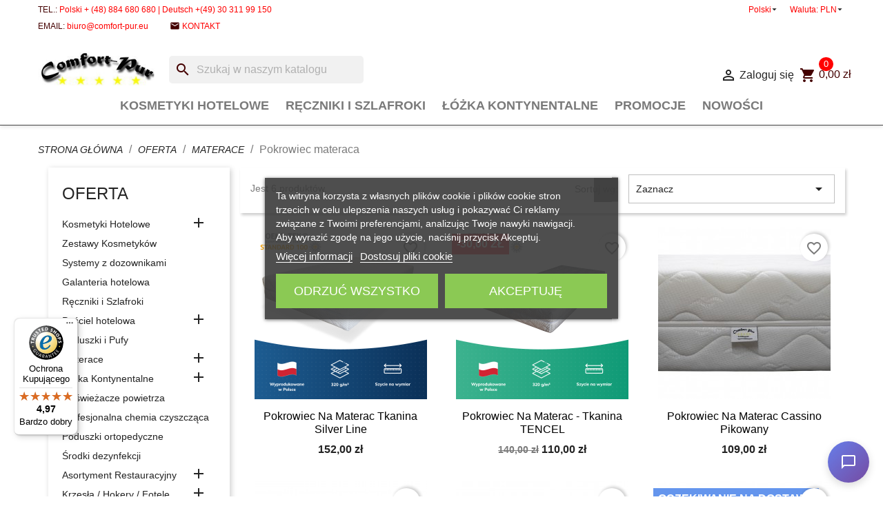

--- FILE ---
content_type: text/html; charset=utf-8
request_url: https://hotelowe.co/pl/107-pokrowiec-materaca
body_size: 24139
content:
<!doctype html>
<html lang="pl-PL">

  <head>
    
      
  <meta charset="utf-8">


  <meta http-equiv="x-ua-compatible" content="ie=edge">



  <title>Materace - Pokrowiec materaca</title>
  
      
    <script id='lgcookieslaw_script_gtm'>
        window.dataLayer = window.dataLayer || [];
        function gtag(){
            dataLayer.push(arguments);
        }

        gtag('consent', 'default', {
            'ad_storage': 'denied',
            'ad_user_data': 'denied',
            'ad_personalization': 'denied',
            'analytics_storage': 'denied',
            'personalization_storage': 'granted',
            'security_storage': 'granted'
        });
    </script>


  
  <meta name="description" content=" Comfort Pur | Pokrowiec materaca z zamkiem ułatwiający wymianę na materacu. ">
  <meta name="keywords" content="pokrowiec, materaca, pokrowce, materaców, materace,pokrowiec materaca,producent pokrowców,pokrowiec na materac">
  <meta name="google-site-verification" content="Ew6VhCmL8Gk327gCixqPEyaMI4_ZO0vUtYf8iAh7A5U" />
        <link rel="canonical" href="https://hotelowe.co/pl/107-pokrowiec-materaca">
    
          <link rel="alternate" href="https://hotelowe.co/pl/107-pokrowiec-materaca" hreflang="pl-pl">
          <link rel="alternate" href="https://hotelowe.co/de/107-matratzenbezüge" hreflang="de-de">
          <link rel="alternate" href="https://hotelowe.co/fr/107-pokrowiec-materaca" hreflang="fr-FR">
      
  
  
    <script type="application/ld+json">
  {
    "@context": "https://schema.org",
    "@type": "Organization",
    "name" : "Comfort-Pur",
    "url" : "https://hotelowe.co/pl/",
          "logo": {
        "@type": "ImageObject",
        "url":"https://hotelowe.co/img/logo-1638518230.jpg"
      }
      }
</script>

<script type="application/ld+json">
  {
    "@context": "https://schema.org",
    "@type": "WebPage",
    "isPartOf": {
      "@type": "WebSite",
      "url":  "https://hotelowe.co/pl/",
      "name": "Comfort-Pur"
    },
    "name": "Materace - Pokrowiec materaca",
    "url":  "https://hotelowe.co/pl/107-pokrowiec-materaca"
  }
</script>


  <script type="application/ld+json">
    {
      "@context": "https://schema.org",
      "@type": "BreadcrumbList",
      "itemListElement": [
                  {
            "@type": "ListItem",
            "position": 1,
            "name": "Strona główna",
            "item": "https://hotelowe.co/pl/"
          },                  {
            "@type": "ListItem",
            "position": 2,
            "name": "Oferta",
            "item": "https://hotelowe.co/pl/2-oferta"
          },                  {
            "@type": "ListItem",
            "position": 3,
            "name": "Materace",
            "item": "https://hotelowe.co/pl/86-materace"
          },                  {
            "@type": "ListItem",
            "position": 4,
            "name": "Pokrowiec materaca",
            "item": "https://hotelowe.co/pl/107-pokrowiec-materaca"
          }              ]
    }
  </script>
  
  
  
  <script type="application/ld+json">
  {
    "@context": "https://schema.org",
    "@type": "ItemList",
    "itemListElement": [
          {
        "@type": "ListItem",
        "position": 0,
        "name": "Pokrowiec na materac tkanina Silver Line",
        "url": "https://hotelowe.co/pl/pokrowiec-materaca/1333-3632-pokrowiec-na-materac-tkanina-silver-line-5900133310128.html#/417-wysokosc-10cm/455-rozmiar_pokrowca-80_x_200cm"
      },          {
        "@type": "ListItem",
        "position": 1,
        "name": "Pokrowiec na materac - tkanina TENCEL",
        "url": "https://hotelowe.co/pl/pokrowiec-materaca/1338-17779-pokrowiec-na-materac-tencel-5900133840670.html#/118-rozmiar-80cm_x_200cm/417-wysokosc-10cm"
      },          {
        "@type": "ListItem",
        "position": 2,
        "name": "Pokrowiec na materac Cassino pikowany",
        "url": "https://hotelowe.co/pl/pokrowiec-materaca/1537-4476-pokrowiec-na-materac-cassino-pikowany.html#/455-rozmiar_pokrowca-80_x_200cm/492-wysokosc-5cm"
      },          {
        "@type": "ListItem",
        "position": 3,
        "name": "Pokrowiec na materac Aloe Vera",
        "url": "https://hotelowe.co/pl/materace/1277-3033-pokrowiec-na-materac-aloe-vera-5900127786960.html#/118-rozmiar-80cm_x_200cm"
      },          {
        "@type": "ListItem",
        "position": 4,
        "name": "Pokrowiec na materac - tkanina Albero",
        "url": "https://hotelowe.co/pl/materace/1276-3018-pokrowiec-na-materac-tkanina-albero-5900127651350.html#/119-rozmiar-90cm_x_200cm"
      },          {
        "@type": "ListItem",
        "position": 5,
        "name": "Pokrowiec na materac - tkanina Lavender",
        "url": "https://hotelowe.co/pl/materace/1278-3041-pokrowiec-na-materac-tkanina-lavender-life-5900127840600.html#/118-rozmiar-80cm_x_200cm"
      }        ]
  }
</script>

  
  
    
  

  
    <meta property="og:title" content="Materace - Pokrowiec materaca" />
    <meta property="og:description" content=" Comfort Pur | Pokrowiec materaca z zamkiem ułatwiający wymianę na materacu. " />
    <meta property="og:url" content="https://hotelowe.co/pl/107-pokrowiec-materaca" />
    <meta property="og:site_name" content="Comfort-Pur" />
    <meta property="og:type" content="website" />    



  <meta name="viewport" content="width=device-width, initial-scale=1">



  <link rel="icon" type="image/vnd.microsoft.icon" href="https://hotelowe.co/img/favicon.ico?1638518275">
  <link rel="shortcut icon" type="image/x-icon" href="https://hotelowe.co/img/favicon.ico?1638518275">



    <link rel="stylesheet" href="https://hotelowe.co/themes/komfortpl/assets/css/theme.css" type="text/css" media="all">
  <link rel="stylesheet" href="https://hotelowe.co/modules/blockreassurance/views/dist/front.css" type="text/css" media="all">
  <link rel="stylesheet" href="https://hotelowe.co/modules/ps_socialfollow/views/css/ps_socialfollow.css" type="text/css" media="all">
  <link rel="stylesheet" href="https://hotelowe.co/modules/ps_searchbar/ps_searchbar.css" type="text/css" media="all">
  <link rel="stylesheet" href="https://hotelowe.co/modules/paypal/views/css/paypal_fo.css" type="text/css" media="all">
  <link rel="stylesheet" href="https://hotelowe.co/modules/ps_facetedsearch/views/dist/front.css" type="text/css" media="all">
  <link rel="stylesheet" href="https://hotelowe.co/modules/jigpsr/views/css/front.css" type="text/css" media="all">
  <link rel="stylesheet" href="https://hotelowe.co/modules/lgcookieslaw/views/css/plugins/tooltipster/tooltipster.bundle.min.css" type="text/css" media="all">
  <link rel="stylesheet" href="https://hotelowe.co/modules/lgcookieslaw/views/css/plugins/tooltipster/tooltipster.borderless.min.css" type="text/css" media="all">
  <link rel="stylesheet" href="https://hotelowe.co/modules/lgcookieslaw/views/css/lgcookieslaw_1_1.css" type="text/css" media="all">
  <link rel="stylesheet" href="https://hotelowe.co/modules/lgcookieslaw/views/css/front.css" type="text/css" media="all">
  <link rel="stylesheet" href="https://hotelowe.co/modules/euroboxstatic//css/euroboxs.css" type="text/css" media="all">
  <link rel="stylesheet" href="https://hotelowe.co/modules/productcomments/views/css/productcomments.css" type="text/css" media="all">
  <link rel="stylesheet" href="https://hotelowe.co/modules/ets_onepagecheckout/views/css/buy_now.css" type="text/css" media="all">
  <link rel="stylesheet" href="https://hotelowe.co/modules/imoje/assets/css/imoje-front.min.css" type="text/css" media="all">
  <link rel="stylesheet" href="https://hotelowe.co/modules/chatbot/views/css/chatbot-front.css" type="text/css" media="all">
  <link rel="stylesheet" href="https://hotelowe.co/js/jquery/ui/themes/base/minified/jquery-ui.min.css" type="text/css" media="all">
  <link rel="stylesheet" href="https://hotelowe.co/js/jquery/ui/themes/base/minified/jquery.ui.theme.min.css" type="text/css" media="all">
  <link rel="stylesheet" href="https://hotelowe.co/modules/blockwishlist/public/wishlist.css" type="text/css" media="all">
  <link rel="stylesheet" href="https://hotelowe.co/js/jquery/plugins/fancybox/jquery.fancybox.css" type="text/css" media="all">
  <link rel="stylesheet" href="https://hotelowe.co/modules/lgcookieslaw/views/css/lgcookieslaw_1_1.css" type="text/css" media="all">
  <link rel="stylesheet" href="https://hotelowe.co/modules/lgcookieslaw/views/css/front.css" type="text/css" media="all">
  <link rel="stylesheet" href="https://hotelowe.co/themes/komfortpl/assets/css/custom.css" type="text/css" media="all">



  

  <script type="text/javascript">
        var blockwishlistController = "https:\/\/hotelowe.co\/pl\/module\/blockwishlist\/action";
        var controller = "category";
        var prestashop = {"cart":{"products":[],"totals":{"total":{"type":"total","label":"Razem","amount":0,"value":"0,00\u00a0z\u0142"},"total_including_tax":{"type":"total","label":"Suma (brutto)","amount":0,"value":"0,00\u00a0z\u0142"},"total_excluding_tax":{"type":"total","label":"Suma (netto)","amount":0,"value":"0,00\u00a0z\u0142"}},"subtotals":{"products":{"type":"products","label":"Produkty","amount":0,"value":"0,00\u00a0z\u0142"},"discounts":null,"shipping":{"type":"shipping","label":"Wysy\u0142ka","amount":0,"value":""},"tax":null},"products_count":0,"summary_string":"0 sztuk","vouchers":{"allowed":1,"added":[]},"discounts":[],"minimalPurchase":0,"minimalPurchaseRequired":""},"currency":{"id":1,"name":"Z\u0142oty polski","iso_code":"PLN","iso_code_num":"985","sign":"z\u0142"},"customer":{"lastname":null,"firstname":null,"email":null,"birthday":null,"newsletter":null,"newsletter_date_add":null,"optin":null,"website":null,"company":null,"siret":null,"ape":null,"is_logged":false,"gender":{"type":null,"name":null},"addresses":[]},"language":{"name":"Polski","iso_code":"pl","locale":"pl-PL","language_code":"pl-pl","is_rtl":"0","date_format_lite":"Y-m-d","date_format_full":"Y-m-d H:i:s","id":1},"page":{"title":"","canonical":"https:\/\/hotelowe.co\/pl\/107-pokrowiec-materaca","meta":{"title":"Materace - Pokrowiec materaca","description":" Comfort Pur | Pokrowiec materaca z zamkiem u\u0142atwiaj\u0105cy wymian\u0119 na materacu. ","keywords":"pokrowiec, materaca, pokrowce, materac\u00f3w, materace,pokrowiec materaca,producent pokrowc\u00f3w,pokrowiec na materac","robots":"index"},"page_name":"category","body_classes":{"lang-pl":true,"lang-rtl":false,"country-PL":true,"currency-PLN":true,"layout-left-column":true,"page-category":true,"tax-display-enabled":true,"category-id-107":true,"category-Pokrowiec materaca":true,"category-id-parent-86":true,"category-depth-level-3":true},"admin_notifications":[]},"shop":{"name":"Comfort-Pur","logo":"https:\/\/hotelowe.co\/img\/logo-1638518230.jpg","stores_icon":"https:\/\/hotelowe.co\/img\/logo_stores.png","favicon":"https:\/\/hotelowe.co\/img\/favicon.ico"},"urls":{"base_url":"https:\/\/hotelowe.co\/","current_url":"https:\/\/hotelowe.co\/pl\/107-pokrowiec-materaca","shop_domain_url":"https:\/\/hotelowe.co","img_ps_url":"https:\/\/hotelowe.co\/img\/","img_cat_url":"https:\/\/hotelowe.co\/img\/c\/","img_lang_url":"https:\/\/hotelowe.co\/img\/l\/","img_prod_url":"https:\/\/hotelowe.co\/img\/p\/","img_manu_url":"https:\/\/hotelowe.co\/img\/m\/","img_sup_url":"https:\/\/hotelowe.co\/img\/su\/","img_ship_url":"https:\/\/hotelowe.co\/img\/s\/","img_store_url":"https:\/\/hotelowe.co\/img\/st\/","img_col_url":"https:\/\/hotelowe.co\/img\/co\/","img_url":"https:\/\/hotelowe.co\/themes\/komfortpl\/assets\/img\/","css_url":"https:\/\/hotelowe.co\/themes\/komfortpl\/assets\/css\/","js_url":"https:\/\/hotelowe.co\/themes\/komfortpl\/assets\/js\/","pic_url":"https:\/\/hotelowe.co\/upload\/","pages":{"address":"https:\/\/hotelowe.co\/pl\/adres","addresses":"https:\/\/hotelowe.co\/pl\/adresy","authentication":"https:\/\/hotelowe.co\/pl\/logowanie","cart":"https:\/\/hotelowe.co\/pl\/koszyk","category":"https:\/\/hotelowe.co\/pl\/index.php?controller=category","cms":"https:\/\/hotelowe.co\/pl\/index.php?controller=cms","contact":"https:\/\/hotelowe.co\/pl\/kontakt","discount":"https:\/\/hotelowe.co\/pl\/rabaty","guest_tracking":"https:\/\/hotelowe.co\/pl\/sledzenie-zamowien-gosci","history":"https:\/\/hotelowe.co\/pl\/historia-zamowien","identity":"https:\/\/hotelowe.co\/pl\/dane-osobiste","index":"https:\/\/hotelowe.co\/pl\/","my_account":"https:\/\/hotelowe.co\/pl\/moje-konto","order_confirmation":"https:\/\/hotelowe.co\/pl\/potwierdzenie-zamowienia","order_detail":"https:\/\/hotelowe.co\/pl\/index.php?controller=order-detail","order_follow":"https:\/\/hotelowe.co\/pl\/sledzenie-zamowienia","order":"https:\/\/hotelowe.co\/pl\/zam\u00f3wienie","order_return":"https:\/\/hotelowe.co\/pl\/index.php?controller=order-return","order_slip":"https:\/\/hotelowe.co\/pl\/potwierdzenie-zwrotu","pagenotfound":"https:\/\/hotelowe.co\/pl\/nie-znaleziono-strony","password":"https:\/\/hotelowe.co\/pl\/odzyskiwanie-hasla","pdf_invoice":"https:\/\/hotelowe.co\/pl\/index.php?controller=pdf-invoice","pdf_order_return":"https:\/\/hotelowe.co\/pl\/index.php?controller=pdf-order-return","pdf_order_slip":"https:\/\/hotelowe.co\/pl\/index.php?controller=pdf-order-slip","prices_drop":"https:\/\/hotelowe.co\/pl\/promocje","product":"https:\/\/hotelowe.co\/pl\/index.php?controller=product","search":"https:\/\/hotelowe.co\/pl\/szukaj","sitemap":"https:\/\/hotelowe.co\/pl\/Mapa strony","stores":"https:\/\/hotelowe.co\/pl\/nasze-sklepy","supplier":"https:\/\/hotelowe.co\/pl\/dostawcy","register":"https:\/\/hotelowe.co\/pl\/logowanie?create_account=1","order_login":"https:\/\/hotelowe.co\/pl\/zam\u00f3wienie?login=1"},"alternative_langs":{"pl-pl":"https:\/\/hotelowe.co\/pl\/107-pokrowiec-materaca","de-de":"https:\/\/hotelowe.co\/de\/107-matratzenbez\u00fcge","fr-FR":"https:\/\/hotelowe.co\/fr\/107-pokrowiec-materaca"},"theme_assets":"\/themes\/komfortpl\/assets\/","actions":{"logout":"https:\/\/hotelowe.co\/pl\/?mylogout="},"no_picture_image":{"bySize":{"small_default":{"url":"https:\/\/hotelowe.co\/img\/p\/pl-default-small_default.jpg","width":98,"height":98},"cart_default":{"url":"https:\/\/hotelowe.co\/img\/p\/pl-default-cart_default.jpg","width":125,"height":125},"home_default":{"url":"https:\/\/hotelowe.co\/img\/p\/pl-default-home_default.jpg","width":250,"height":250},"medium_default":{"url":"https:\/\/hotelowe.co\/img\/p\/pl-default-medium_default.jpg","width":452,"height":452},"large_default":{"url":"https:\/\/hotelowe.co\/img\/p\/pl-default-large_default.jpg","width":800,"height":800}},"small":{"url":"https:\/\/hotelowe.co\/img\/p\/pl-default-small_default.jpg","width":98,"height":98},"medium":{"url":"https:\/\/hotelowe.co\/img\/p\/pl-default-home_default.jpg","width":250,"height":250},"large":{"url":"https:\/\/hotelowe.co\/img\/p\/pl-default-large_default.jpg","width":800,"height":800},"legend":""}},"configuration":{"display_taxes_label":true,"display_prices_tax_incl":true,"is_catalog":false,"show_prices":true,"opt_in":{"partner":false},"quantity_discount":{"type":"discount","label":"Rabat Jednostkowy"},"voucher_enabled":1,"return_enabled":0},"field_required":[],"breadcrumb":{"links":[{"title":"Strona g\u0142\u00f3wna","url":"https:\/\/hotelowe.co\/pl\/"},{"title":"Oferta","url":"https:\/\/hotelowe.co\/pl\/2-oferta"},{"title":"Materace","url":"https:\/\/hotelowe.co\/pl\/86-materace"},{"title":"Pokrowiec materaca","url":"https:\/\/hotelowe.co\/pl\/107-pokrowiec-materaca"}],"count":4},"link":{"protocol_link":"https:\/\/","protocol_content":"https:\/\/"},"time":1762430098,"static_token":"022fea6ef7e24380a9a91dd7f7ac25bb","token":"8db0671eaef2ad67bf0cc3993bb5c50a","debug":false};
        var productsAlreadyTagged = [];
        var psemailsubscription_subscription = "https:\/\/hotelowe.co\/pl\/module\/ps_emailsubscription\/subscription";
        var psr_icon_color = "#000000";
        var removeFromWishlistUrl = "https:\/\/hotelowe.co\/pl\/module\/blockwishlist\/action?action=deleteProductFromWishlist";
        var trustedshopseasyintegration_css = "https:\/\/hotelowe.co\/modules\/trustedshopseasyintegration\/views\/css\/front\/front.2.0.3.css";
        var wishlistAddProductToCartUrl = "https:\/\/hotelowe.co\/pl\/module\/blockwishlist\/action?action=addProductToCart";
        var wishlistUrl = "https:\/\/hotelowe.co\/pl\/module\/blockwishlist\/view";
      </script>



  <script type="text/javascript">
    var lgcookieslaw_consent_mode = 1;
    var lgcookieslaw_ms_consent_mode = 0;
    var lgcookieslaw_banner_url_ajax_controller = "https://hotelowe.co/pl/module/lgcookieslaw/ajax";     var lgcookieslaw_cookie_values = null;     var lgcookieslaw_saved_preferences = 0;
    var lgcookieslaw_ajax_calls_token = "fabbee0aadb89f35292b94b86171c04e";
    var lgcookieslaw_reload = 0;
    var lgcookieslaw_block_navigation = 1;
    var lgcookieslaw_banner_position = 3;
    var lgcookieslaw_show_fixed_button = 0;
    var lgcookieslaw_save_user_consent = 1;
    var lgcookieslaw_reject_cookies_when_closing_banner = 1;
    var lgcookieslaw_id_banner = "681dc74d266cc";
</script>

<script async src="https://www.googletagmanager.com/gtag/js?id=G-75P4K9VZED"></script>
<script>
  window.dataLayer = window.dataLayer || [];
  function gtag(){dataLayer.push(arguments);}
  gtag('js', new Date());
  gtag(
    'config',
    'G-75P4K9VZED',
    {
      'debug_mode':false
      , 'anonymize_ip': true                }
  );
</script>


                      <script
                            src="https://integrations.etrusted.com/applications/widget.js/v2"
                            async=""
                            defer=""
                      ></script>
            


    
  </head>

  <body id="category" class="lang-pl country-pl currency-pln layout-left-column page-category tax-display-enabled category-id-107 category-pokrowiec-materaca category-id-parent-86 category-depth-level-3">

    
      
    

    <main>
      
              

      <header id="header">
        
          
  <div class="header-banner">
    
  </div>



  <nav class="header-nav">
    <div class="container">
      <div class="row">
        <div class="hidden-sm-down">
          <div class="col-md-5 col-xs-12">
            <div id="_desktop_contact_link">
  <div id="contact-link">
                Tel.: <span>Polski + (48) 884 680 680 | Deutsch +(49) 30 311 99 150</span>
      </div>   
   <div id="email-link">
                  Email: <span><a href="mailto:biuro@comfort-pur.eu" class="dropdown">biuro@comfort-pur.eu</a><span>
            </div>
        <div id="kontakt-link">
        <i class="material-icons email">email</i>
                <a href="https://hotelowe.co/pl/kontakt" class="dropdown">Kontakt</a>
         </div>
  </div>
          </div>
          <div class="col-md-7 right-nav">
              <div id="_desktop_language_selector">
  <div class="language-selector-wrapper">
    <span id="language-selector-label" class="hidden-md-up">Język:</span>
    <div class="language-selector dropdown js-dropdown">
      <button data-toggle="dropdown" class="hidden-sm-down btn-unstyle" aria-haspopup="true" aria-expanded="false" aria-label="Lista rozwijana języków">
        <span class="expand-more">Polski</span>
        <i class="material-icons expand-more">&#xE5C5;</i>
      </button>
      <ul class="dropdown-menu hidden-sm-down" aria-labelledby="language-selector-label">
                  <li  class="current" >
            <a href="https://hotelowe.co/pl/107-pokrowiec-materaca" class="dropdown-item" data-iso-code="pl">Polski</a>
          </li>
                  <li >
            <a href="https://hotelowe.co/de/107-matratzenbezüge" class="dropdown-item" data-iso-code="de">Deutsch</a>
          </li>
                  <li >
            <a href="https://hotelowe.co/fr/107-pokrowiec-materaca" class="dropdown-item" data-iso-code="fr">Francuski</a>
          </li>
              </ul>
      <select class="link hidden-md-up" aria-labelledby="language-selector-label">
                  <option value="https://hotelowe.co/pl/107-pokrowiec-materaca" selected="selected" data-iso-code="pl">
            Polski
          </option>
                  <option value="https://hotelowe.co/de/107-matratzenbezüge" data-iso-code="de">
            Deutsch
          </option>
                  <option value="https://hotelowe.co/fr/107-pokrowiec-materaca" data-iso-code="fr">
            Francuski
          </option>
              </select>
    </div>
  </div>
</div>
<div id="_desktop_currency_selector">
  <div class="currency-selector dropdown js-dropdown">
    <span id="currency-selector-label">Waluta:</span>
    <button data-toggle="dropdown" class="hidden-sm-down btn-unstyle" aria-haspopup="true" aria-expanded="false" aria-label="Lista rozwijana walut">
      <span class="expand-more _gray-darker">PLN</span>
      <i class="material-icons expand-more">&#xE5C5;</i>
    </button>
    <ul class="dropdown-menu hidden-sm-down" aria-labelledby="currency-selector-label">
              <li >
          <a title="Euro" rel="nofollow" href="https://hotelowe.co/pl/107-pokrowiec-materaca?SubmitCurrency=1&amp;id_currency=2" class="dropdown-item">EUR</a>
        </li>
              <li  class="current" >
          <a title="Złoty polski" rel="nofollow" href="https://hotelowe.co/pl/107-pokrowiec-materaca?SubmitCurrency=1&amp;id_currency=1" class="dropdown-item">PLN</a>
        </li>
          </ul>
    <select class="link hidden-md-up" aria-labelledby="currency-selector-label">
              <option value="https://hotelowe.co/pl/107-pokrowiec-materaca?SubmitCurrency=1&amp;id_currency=2">EUR</option>
              <option value="https://hotelowe.co/pl/107-pokrowiec-materaca?SubmitCurrency=1&amp;id_currency=1" selected="selected">PLN</option>
          </select>
  </div>
</div>

          </div>
        </div>
        <div class="hidden-md-up text-sm-center mobile">
          <div class="float-xs-left" id="menu-icon">
            <i class="material-icons d-inline">&#xE5D2;</i>
          </div>
          <div class="float-xs-right" id="_mobile_cart"></div>
          <div class="float-xs-right" id="_mobile_user_info"></div>
          <div class="top-logo" id="_mobile_logo"></div>
          <div class="clearfix"></div>
        </div>
      </div>
    </div>
  </nav>



  <div class="header-top">
    <div class="container">
       <div class="row">
        <div class="col-md-2 hidden-sm-down" id="_desktop_logo">
                                    
  <a href="https://hotelowe.co/pl/">
    <img
      class="logo img-fluid"
      src="https://hotelowe.co/img/logo-1638518230.jpg"
      alt="Comfort-Pur"
      loading="lazy"
      width="226"
      height="70">
  </a>

                              </div>
        <div class="header-top-right col-md-10 col-sm-12 position-static">
          <div id="search_widget" class="search-widgets" data-search-controller-url="//hotelowe.co/pl/szukaj">
  <form method="get" action="//hotelowe.co/pl/szukaj">
    <input type="hidden" name="controller" value="search">
    <i class="material-icons search" aria-hidden="true">search</i>
    <input type="text" name="s" value="" placeholder="Szukaj w naszym katalogu" aria-label="Szukaj">
    <i class="material-icons clear" aria-hidden="true">clear</i>
  </form>
</div>
<div id="_desktop_cart">
  <div class="blockcart cart-preview inactive" data-refresh-url="//hotelowe.co/pl/module/ps_shoppingcart/ajax">
    <div class="header">
              <i class="material-icons shopping-cart" aria-hidden="true">shopping_cart</i>
        <span class="cart-products-badge">0</span>
        <span class="cart-products-count">0,00 zł</span>
          </div>
  </div>
</div>
<div id="_desktop_user_info">
  <div class="user-info">
          <a
        href="https://hotelowe.co/pl/moje-konto"
        title="Zaloguj się do swojego konta klienta"
        rel="nofollow"
      >
        <i class="material-icons">&#xE7FF;</i>
        <span class="hidden-sm-down">Zaloguj się</span>
      </a>
      </div>
</div>

		  <div class="clearfix"></div>
        </div>
		</div>
		<div class="col-xs-12 menus">
          

<div class="menu js-top-menu position-static hidden-sm-down" id="_desktop_top_menu">
    
          <ul class="top-menu" id="top-menu" data-depth="0">
                    <li class="category" id="category-83">
                          <a
                class="dropdown-item"
                href="https://hotelowe.co/pl/83-kosmetyki-hotelowe" data-depth="0"
                              >
                                                                      <span class="float-xs-right hidden-md-up">
                    <span data-target="#top_sub_menu_94923" data-toggle="collapse" class="navbar-toggler collapse-icons">
                      <i class="material-icons add">&#xE313;</i>
                      <i class="material-icons remove">&#xE316;</i>
                    </span>
                  </span>
                                Kosmetyki Hotelowe
              </a>
                            <div  class="popover sub-menu js-sub-menu collapse" id="top_sub_menu_94923">
                
          <ul class="top-menu"  data-depth="1">
                    <li class="category" id="category-104">
                          <a
                class="dropdown-item dropdown-submenu"
                href="https://hotelowe.co/pl/104-mydla-hotelowe" data-depth="1"
                              >
                                Mydła hotelowe
              </a>
                          </li>
                    <li class="category" id="category-124">
                          <a
                class="dropdown-item dropdown-submenu"
                href="https://hotelowe.co/pl/124-professional" data-depth="1"
                              >
                                Professional
              </a>
                          </li>
                    <li class="category" id="category-105">
                          <a
                class="dropdown-item dropdown-submenu"
                href="https://hotelowe.co/pl/105-szampony-i-zele-hotelowe" data-depth="1"
                              >
                                Szampony i żele hotelowe
              </a>
                          </li>
                    <li class="category" id="category-154">
                          <a
                class="dropdown-item dropdown-submenu"
                href="https://hotelowe.co/pl/154-nature-hotelkosmetik" data-depth="1"
                              >
                                Nature
              </a>
                          </li>
                    <li class="category" id="category-119">
                          <a
                class="dropdown-item dropdown-submenu"
                href="https://hotelowe.co/pl/119-kosmetyki-hotelowe-one-for-you" data-depth="1"
                              >
                                One For You
              </a>
                          </li>
                    <li class="category" id="category-103">
                          <a
                class="dropdown-item dropdown-submenu"
                href="https://hotelowe.co/pl/103-kosmetyki-hotelowe-lotho" data-depth="1"
                              >
                                Lotho
              </a>
                          </li>
                    <li class="category" id="category-114">
                          <a
                class="dropdown-item dropdown-submenu"
                href="https://hotelowe.co/pl/114-kosmetyki-hotelowe-bamboo" data-depth="1"
                              >
                                Bamboo
              </a>
                          </li>
                    <li class="category" id="category-131">
                          <a
                class="dropdown-item dropdown-submenu"
                href="https://hotelowe.co/pl/131-kosmetyki-hotelowe-acanto" data-depth="1"
                              >
                                Acanto
              </a>
                          </li>
                    <li class="category" id="category-113">
                          <a
                class="dropdown-item dropdown-submenu"
                href="https://hotelowe.co/pl/113-kosmetyki-hotelowe-argan" data-depth="1"
                              >
                                Argan
              </a>
                          </li>
                    <li class="category" id="category-116">
                          <a
                class="dropdown-item dropdown-submenu"
                href="https://hotelowe.co/pl/116-kosmetyki-hotelowe-oliva" data-depth="1"
                              >
                                Oliva
              </a>
                          </li>
                    <li class="category" id="category-118">
                          <a
                class="dropdown-item dropdown-submenu"
                href="https://hotelowe.co/pl/118-kosmetyki-hotelowe-havana" data-depth="1"
                              >
                                Havana
              </a>
                          </li>
                    <li class="category" id="category-117">
                          <a
                class="dropdown-item dropdown-submenu"
                href="https://hotelowe.co/pl/117-aloesir" data-depth="1"
                              >
                                Aloesir
              </a>
                          </li>
                    <li class="category" id="category-96">
                          <a
                class="dropdown-item dropdown-submenu"
                href="https://hotelowe.co/pl/96-kosmetyki-hotelowe-comfort" data-depth="1"
                              >
                                Comfort
              </a>
                          </li>
                    <li class="category" id="category-97">
                          <a
                class="dropdown-item dropdown-submenu"
                href="https://hotelowe.co/pl/97-sense" data-depth="1"
                              >
                                Sense
              </a>
                          </li>
                    <li class="category" id="category-100">
                          <a
                class="dropdown-item dropdown-submenu"
                href="https://hotelowe.co/pl/100-omnia" data-depth="1"
                              >
                                Omnia
              </a>
                          </li>
                    <li class="category" id="category-122">
                          <a
                class="dropdown-item dropdown-submenu"
                href="https://hotelowe.co/pl/122-holiday-care" data-depth="1"
                              >
                                Holiday Care
              </a>
                          </li>
                    <li class="category" id="category-169">
                          <a
                class="dropdown-item dropdown-submenu"
                href="https://hotelowe.co/pl/169-dplanet" data-depth="1"
                              >
                                DPlanet
              </a>
                          </li>
                    <li class="category" id="category-170">
                          <a
                class="dropdown-item dropdown-submenu"
                href="https://hotelowe.co/pl/170-botanika" data-depth="1"
                              >
                                Botanika
              </a>
                          </li>
              </ul>
    
              </div>
                          </li>
                    <li class="category" id="category-160">
                          <a
                class="dropdown-item"
                href="https://hotelowe.co/pl/160-galanteria-hotelowa-reczniki-i-szlafroki" data-depth="0"
                              >
                                Ręczniki i Szlafroki
              </a>
                          </li>
                    <li class="category" id="category-87">
                          <a
                class="dropdown-item"
                href="https://hotelowe.co/pl/87-lozka-kontynentalne" data-depth="0"
                              >
                                                                      <span class="float-xs-right hidden-md-up">
                    <span data-target="#top_sub_menu_53501" data-toggle="collapse" class="navbar-toggler collapse-icons">
                      <i class="material-icons add">&#xE313;</i>
                      <i class="material-icons remove">&#xE316;</i>
                    </span>
                  </span>
                                Łóżka Kontynentalne
              </a>
                            <div  class="popover sub-menu js-sub-menu collapse" id="top_sub_menu_53501">
                
          <ul class="top-menu"  data-depth="1">
                    <li class="category" id="category-88">
                          <a
                class="dropdown-item dropdown-submenu"
                href="https://hotelowe.co/pl/88-dobierz-tkanine-obiciowa-do-lozek" data-depth="1"
                              >
                                Dobierz tkaninę obiciową do łóżek
              </a>
                          </li>
                    <li class="category" id="category-89">
                          <a
                class="dropdown-item dropdown-submenu"
                href="https://hotelowe.co/pl/89-panele-tapicerowane" data-depth="1"
                              >
                                Panele tapicerowane
              </a>
                          </li>
                    <li class="category" id="category-172">
                          <a
                class="dropdown-item dropdown-submenu"
                href="https://hotelowe.co/pl/172-konfigurator-lozek-tapicerowanych" data-depth="1"
                              >
                                Konfigurator łóżek tapicerowanych
              </a>
                          </li>
              </ul>
    
              </div>
                          </li>
                    <li class="link" id="lnk-promocje">
                          <a
                class="dropdown-item"
                href="https://hotelowe.co/pl/promocje" data-depth="0"
                              >
                                Promocje
              </a>
                          </li>
                    <li class="link" id="lnk-nowosci">
                          <a
                class="dropdown-item"
                href="https://hotelowe.co/pl/nowe-produkty" data-depth="0"
                              >
                                Nowości
              </a>
                          </li>
              </ul>
    
    <div class="clearfix"></div>
</div>

          <div class="clearfix"></div>
        </div>
      <div id="mobile_top_menu_wrapper" class="row hidden-md-up" style="display:none;">
        <div class="js-top-menu mobile" id="_mobile_top_menu"></div>
        <div class="js-top-menu-bottom">
          <div id="_mobile_currency_selector"></div>
          <div id="_mobile_language_selector"></div>
          <div id="_mobile_contact_link"></div>
        </div>
      </div>
    </div>
  </div>
  
   

        
      </header>

      <section id="wrapper">
        
          
<aside id="notifications">
  <div class="container">
    
    
    
      </div>
</aside>
        

        
        <div class="container">
          
            <nav data-depth="4" class="breadcrumb hidden-sm-down">
  <ol>
    
              
          <li>
                          <a href="https://hotelowe.co/pl/"><span>Strona główna</span></a>
                      </li>
        
              
          <li>
                          <a href="https://hotelowe.co/pl/2-oferta"><span>Oferta</span></a>
                      </li>
        
              
          <li>
                          <a href="https://hotelowe.co/pl/86-materace"><span>Materace</span></a>
                      </li>
        
              
          <li>
                          <span>Pokrowiec materaca</span>
                      </li>
        
          
  </ol>
</nav>
          

          
            <div id="left-column" class="col-xs-12 col-sm-4 col-md-3">
                              

<div class="block-categories">
  <ul class="category-top-menu">
    <li><a class="text-uppercase h6" href="https://hotelowe.co/pl/2-oferta">Oferta</a></li>
    <li>
  <ul class="category-sub-menu"><li data-depth="0"><a href="https://hotelowe.co/pl/83-kosmetyki-hotelowe">Kosmetyki Hotelowe</a><div class="navbar-toggler collapse-icons" data-toggle="collapse" data-target="#exCollapsingNavbar83"><i class="material-icons add">&#xE145;</i><i class="material-icons remove">&#xE15B;</i></div><div class="collapse" id="exCollapsingNavbar83">
  <ul class="category-sub-menu"><li data-depth="1"><a class="category-sub-link" href="https://hotelowe.co/pl/104-mydla-hotelowe">Mydła hotelowe</a></li><li data-depth="1"><a class="category-sub-link" href="https://hotelowe.co/pl/124-professional">Professional</a></li><li data-depth="1"><a class="category-sub-link" href="https://hotelowe.co/pl/105-szampony-i-zele-hotelowe">Szampony i żele hotelowe</a></li><li data-depth="1"><a class="category-sub-link" href="https://hotelowe.co/pl/154-nature-hotelkosmetik">Nature</a></li><li data-depth="1"><a class="category-sub-link" href="https://hotelowe.co/pl/119-kosmetyki-hotelowe-one-for-you">One For You</a></li><li data-depth="1"><a class="category-sub-link" href="https://hotelowe.co/pl/103-kosmetyki-hotelowe-lotho">Lotho</a></li><li data-depth="1"><a class="category-sub-link" href="https://hotelowe.co/pl/114-kosmetyki-hotelowe-bamboo">Bamboo</a></li><li data-depth="1"><a class="category-sub-link" href="https://hotelowe.co/pl/131-kosmetyki-hotelowe-acanto">Acanto</a></li><li data-depth="1"><a class="category-sub-link" href="https://hotelowe.co/pl/113-kosmetyki-hotelowe-argan">Argan</a></li><li data-depth="1"><a class="category-sub-link" href="https://hotelowe.co/pl/116-kosmetyki-hotelowe-oliva">Oliva</a></li><li data-depth="1"><a class="category-sub-link" href="https://hotelowe.co/pl/118-kosmetyki-hotelowe-havana">Havana</a></li><li data-depth="1"><a class="category-sub-link" href="https://hotelowe.co/pl/117-aloesir">Aloesir</a></li><li data-depth="1"><a class="category-sub-link" href="https://hotelowe.co/pl/96-kosmetyki-hotelowe-comfort">Comfort</a></li><li data-depth="1"><a class="category-sub-link" href="https://hotelowe.co/pl/97-sense">Sense</a></li><li data-depth="1"><a class="category-sub-link" href="https://hotelowe.co/pl/100-omnia">Omnia</a></li><li data-depth="1"><a class="category-sub-link" href="https://hotelowe.co/pl/122-holiday-care">Holiday Care</a></li><li data-depth="1"><a class="category-sub-link" href="https://hotelowe.co/pl/169-dplanet">DPlanet</a></li><li data-depth="1"><a class="category-sub-link" href="https://hotelowe.co/pl/170-botanika">Botanika</a></li></ul></div></li><li data-depth="0"><a href="https://hotelowe.co/pl/161-galanteria-hotelowa-zestawy-kosmetyczne">Zestawy Kosmetyków</a></li><li data-depth="0"><a href="https://hotelowe.co/pl/143-systemy-z-dozownikami">Systemy z dozownikami</a></li><li data-depth="0"><a href="https://hotelowe.co/pl/84-galanteria-hotelowa">Galanteria hotelowa</a></li><li data-depth="0"><a href="https://hotelowe.co/pl/160-galanteria-hotelowa-reczniki-i-szlafroki">Ręczniki i Szlafroki</a></li><li data-depth="0"><a href="https://hotelowe.co/pl/85-posciel-hotelowa">Pościel hotelowa</a><div class="navbar-toggler collapse-icons" data-toggle="collapse" data-target="#exCollapsingNavbar85"><i class="material-icons add">&#xE145;</i><i class="material-icons remove">&#xE15B;</i></div><div class="collapse" id="exCollapsingNavbar85">
  <ul class="category-sub-menu"><li data-depth="1"><a class="category-sub-link" href="https://hotelowe.co/pl/157-posciel-hotelowa-poszewki">Poszewki</a></li><li data-depth="1"><a class="category-sub-link" href="https://hotelowe.co/pl/156-posciel-hotelowa-poszwy">Poszwy</a></li><li data-depth="1"><a class="category-sub-link" href="https://hotelowe.co/pl/158-posciel-hotelowa-przescieradla">Prześcieradła</a></li><li data-depth="1"><a class="category-sub-link" href="https://hotelowe.co/pl/159-posciel-hotelowa-koldry-i-poduszki">Kołdry i Poduszki</a></li></ul></div></li><li data-depth="0"><a href="https://hotelowe.co/pl/168-poduszki-na-palete-i-pufy">Poduszki i Pufy</a></li><li data-depth="0"><a href="https://hotelowe.co/pl/86-materace">Materace</a><div class="navbar-toggler collapse-icons" data-toggle="collapse" data-target="#exCollapsingNavbar86"><i class="material-icons add">&#xE145;</i><i class="material-icons remove">&#xE15B;</i></div><div class="collapse" id="exCollapsingNavbar86">
  <ul class="category-sub-menu"><li data-depth="1"><a class="category-sub-link" href="https://hotelowe.co/pl/92-materace-hotelowe">Materace hotelowe</a></li><li data-depth="1"><a class="category-sub-link" href="https://hotelowe.co/pl/93-materac-kieszeniowy">Materac kieszeniowy</a></li><li data-depth="1"><a class="category-sub-link" href="https://hotelowe.co/pl/91-materac-bonellowy">Materac Bonellowy</a></li><li data-depth="1"><a class="category-sub-link" href="https://hotelowe.co/pl/94-materac-kokosowy">Materac kokosowy</a></li><li data-depth="1"><a class="category-sub-link" href="https://hotelowe.co/pl/109-materace-z-pianka-visco">Materace z pianką Visco</a></li><li data-depth="1"><a class="category-sub-link" href="https://hotelowe.co/pl/90-materac-nawierzchniowy-top">Materac nawierzchniowy TOP</a></li><li data-depth="1"><a class="category-sub-link" href="https://hotelowe.co/pl/155-ochraniacze-na-materac">Ochraniacze na materac</a></li><li data-depth="1"><a class="category-sub-link" href="https://hotelowe.co/pl/107-pokrowiec-materaca">Pokrowiec materaca</a></li></ul></div></li><li data-depth="0"><a href="https://hotelowe.co/pl/87-lozka-kontynentalne">Łóżka Kontynentalne</a><div class="navbar-toggler collapse-icons" data-toggle="collapse" data-target="#exCollapsingNavbar87"><i class="material-icons add">&#xE145;</i><i class="material-icons remove">&#xE15B;</i></div><div class="collapse" id="exCollapsingNavbar87">
  <ul class="category-sub-menu"><li data-depth="1"><a class="category-sub-link" href="https://hotelowe.co/pl/88-dobierz-tkanine-obiciowa-do-lozek">Dobierz tkaninę obiciową do łóżek</a></li><li data-depth="1"><a class="category-sub-link" href="https://hotelowe.co/pl/89-panele-tapicerowane">Panele tapicerowane</a></li><li data-depth="1"><a class="category-sub-link" href="https://hotelowe.co/pl/172-konfigurator-lozek-tapicerowanych">Konfigurator łóżek tapicerowanych</a></li></ul></div></li><li data-depth="0"><a href="https://hotelowe.co/pl/144-odswiezacze-powietrza">Odświeżacze powietrza</a></li><li data-depth="0"><a href="https://hotelowe.co/pl/145-profesjonalna-chemia-czyszczaca">Profesjonalna chemia czyszcząca</a></li><li data-depth="0"><a href="https://hotelowe.co/pl/165-poduszki-ortopedyczne">Poduszki ortopedyczne</a></li><li data-depth="0"><a href="https://hotelowe.co/pl/167-srodki-dezynfekcji">Środki dezynfekcji</a></li><li data-depth="0"><a href="https://hotelowe.co/pl/112-asortyment-restauracyjny">Asortyment Restauracyjny</a><div class="navbar-toggler collapse-icons" data-toggle="collapse" data-target="#exCollapsingNavbar112"><i class="material-icons add">&#xE145;</i><i class="material-icons remove">&#xE15B;</i></div><div class="collapse" id="exCollapsingNavbar112">
  <ul class="category-sub-menu"><li data-depth="1"><a class="category-sub-link" href="https://hotelowe.co/pl/164-asortyment-dostepny-24h">Asortyment dostępny 24h</a></li><li data-depth="1"><a class="category-sub-link" href="https://hotelowe.co/pl/162-porcelana">Porcelana</a></li><li data-depth="1"><a class="category-sub-link" href="https://hotelowe.co/pl/125-seria-le-perle">Seria Le Perle</a></li><li data-depth="1"><a class="category-sub-link" href="https://hotelowe.co/pl/127-koszyki-pojemniki-na-pieczywo">Koszyki, pojemniki na pieczywo</a></li><li data-depth="1"><a class="category-sub-link" href="https://hotelowe.co/pl/128-podstawki-pod-zywnosc-drewniane">Podstawki pod żywność, drewniane.</a></li><li data-depth="1"><a class="category-sub-link" href="https://hotelowe.co/pl/129-pojemniki-na-przyprawy-herbaty">Pojemniki na przyprawy, herbaty.</a></li><li data-depth="1"><a class="category-sub-link" href="https://hotelowe.co/pl/130-mlynki-solniczki-pieprzniczki">Młynki, solniczki, pieprzniczki</a></li><li data-depth="1"><a class="category-sub-link" href="https://hotelowe.co/pl/173-meble-technologiczne-szafy-chlodnicze">MEBLE TECHNOLOGICZNE Szafy Chłodnicze</a><span class="arrows" data-toggle="collapse" data-target="#exCollapsingNavbar173"><i class="material-icons arrow-right">&#xE315;</i><i class="material-icons arrow-down">&#xE313;</i></span><div class="collapse" id="exCollapsingNavbar173">
  <ul class="category-sub-menu"><li data-depth="2"><a class="category-sub-link" href="https://hotelowe.co/pl/174-stol-chlodniczy">Stół chłodniczy</a></li><li data-depth="2"><a class="category-sub-link" href="https://hotelowe.co/pl/175-szafa-chlodnicza">Szafa chłodnicza</a></li><li data-depth="2"><a class="category-sub-link" href="https://hotelowe.co/pl/176-szafa-mroznicza">Szafa mroźnicza</a></li><li data-depth="2"><a class="category-sub-link" href="https://hotelowe.co/pl/177-stol-mrozniczy">Stół mroźniczy</a></li><li data-depth="2"><a class="category-sub-link" href="https://hotelowe.co/pl/178-podstawa-chlodnicza">Podstawa chłodnicza</a></li><li data-depth="2"><a class="category-sub-link" href="https://hotelowe.co/pl/179-szafa-chlodnicza-premium">Szafa chłodnicza PREMIUM</a></li><li data-depth="2"><a class="category-sub-link" href="https://hotelowe.co/pl/180-szafa-mroznicza-premium">Szafa mroźnicza PREMIUM</a></li></ul></div></li></ul></div></li><li data-depth="0"><a href="https://hotelowe.co/pl/110-krzesla-hokery-fotele">Krzesła / Hokery / Fotele</a><div class="navbar-toggler collapse-icons" data-toggle="collapse" data-target="#exCollapsingNavbar110"><i class="material-icons add">&#xE145;</i><i class="material-icons remove">&#xE15B;</i></div><div class="collapse" id="exCollapsingNavbar110">
  <ul class="category-sub-menu"><li data-depth="1"><a class="category-sub-link" href="https://hotelowe.co/pl/150-krzesla-otl">Krzesła OTL</a></li><li data-depth="1"><a class="category-sub-link" href="https://hotelowe.co/pl/151-krzesla-fotele-i-sofy-rvi">Krzesła, fotele i sofy RVI</a></li></ul></div></li></ul></li>
  </ul>
</div>
<div id="search_filters_wrapper" class="hidden-sm-down">
  <div id="search_filter_controls" class="hidden-md-up">
      <span id="_mobile_search_filters_clear_all"></span>
      <button class="btn btn-secondary ok">
        <i class="material-icons rtl-no-flip">&#xE876;</i>
        Ukryj
      </button>
  </div>
  
</div>

                          </div>
          

          
  <div id="content-wrapper" class="js-content-wrapper left-column col-xs-12 col-sm-8 col-md-9">
    
    
  <section id="main">
    
    

    <section id="products">
      
        <div>
          
            <div id="js-product-list-top" class="row products-selection">
  <div class="col-md-6 hidden-sm-down total-products">
          <p>Jest 6 produktów.</p>
      </div>
  <div class="col-md-6">
    <div class="row sort-by-row">

      
        <span class="col-sm-3 col-md-3 hidden-sm-down sort-by">Sortuj wg:</span>
<div class="col-sm-12 col-xs-12 col-md-9 products-sort-order dropdown">
  <button
    class="btn-unstyle select-title"
    rel="nofollow"
    data-toggle="dropdown"
    aria-label="Sortuj wg wyboru"
    aria-haspopup="true"
    aria-expanded="false">
    Zaznacz    <i class="material-icons float-xs-right">&#xE5C5;</i>
  </button>
  <div class="dropdown-menu">
          <a
        rel="nofollow"
        href="https://hotelowe.co/pl/107-pokrowiec-materaca?order=product.sales.desc"
        class="select-list js-search-link"
      >
        Sprzedaż, od najwyższej do najniższej
      </a>
          <a
        rel="nofollow"
        href="https://hotelowe.co/pl/107-pokrowiec-materaca?order=product.position.asc"
        class="select-list js-search-link"
      >
        Trafność
      </a>
          <a
        rel="nofollow"
        href="https://hotelowe.co/pl/107-pokrowiec-materaca?order=product.name.asc"
        class="select-list js-search-link"
      >
        Nazwa, A do Z
      </a>
          <a
        rel="nofollow"
        href="https://hotelowe.co/pl/107-pokrowiec-materaca?order=product.name.desc"
        class="select-list js-search-link"
      >
        Nazwa, Z do A
      </a>
          <a
        rel="nofollow"
        href="https://hotelowe.co/pl/107-pokrowiec-materaca?order=product.price.asc"
        class="select-list js-search-link"
      >
        Cena, rosnąco
      </a>
          <a
        rel="nofollow"
        href="https://hotelowe.co/pl/107-pokrowiec-materaca?order=product.price.desc"
        class="select-list js-search-link"
      >
        Cena, malejąco
      </a>
          <a
        rel="nofollow"
        href="https://hotelowe.co/pl/107-pokrowiec-materaca?order=product.reference.asc"
        class="select-list js-search-link"
      >
        Reference, A to Z
      </a>
          <a
        rel="nofollow"
        href="https://hotelowe.co/pl/107-pokrowiec-materaca?order=product.reference.desc"
        class="select-list js-search-link"
      >
        Reference, Z to A
      </a>
      </div>
</div>
      

          </div>
  </div>
  <div class="col-sm-12 hidden-md-up text-sm-center showing">
    Pokazano 1-6 z 6 pozycji
  </div>
</div>
          
        </div>

        
          <div id="" class="hidden-sm-down">
            <section id="js-active-search-filters" class="hide">
  
    <p class="h6 hidden-xs-up">Aktywne filtry</p>
  

  </section>

          </div>
        

        <div>
          
            <div id="js-product-list">
  
<div class="products row">
            
<div class="product col-xs-6 col-xl-4">
  <article class="product-miniature js-product-miniature" data-id-product="1333" data-id-product-attribute="3632">
    <div class="thumbnail-container">
      
                  <a href="https://hotelowe.co/pl/pokrowiec-materaca/1333-3632-pokrowiec-na-materac-tkanina-silver-line-5900133310128.html#/417-wysokosc-10cm/455-rozmiar_pokrowca-80_x_200cm" class="thumbnail product-thumbnail">
            <img
              class="img-fluid"
              src="https://hotelowe.co/10530-home_default/pokrowiec-na-materac-tkanina-silver-line.jpg"
              alt="Pokrowiec na materac tkanina Silver Line"
              loading="lazy"
              data-full-size-image-url="https://hotelowe.co/10530-large_default/pokrowiec-na-materac-tkanina-silver-line.jpg"
              width="250"
              height="250"
            />
          </a>
              

      <div class="product-description">
        
                      <h2 class="h3 product-title"><a href="https://hotelowe.co/pl/pokrowiec-materaca/1333-3632-pokrowiec-na-materac-tkanina-silver-line-5900133310128.html#/417-wysokosc-10cm/455-rozmiar_pokrowca-80_x_200cm" content="https://hotelowe.co/pl/pokrowiec-materaca/1333-3632-pokrowiec-na-materac-tkanina-silver-line-5900133310128.html#/417-wysokosc-10cm/455-rozmiar_pokrowca-80_x_200cm">Pokrowiec na materac tkanina Silver Line</a></h2>
                  

        
                      <div class="product-price-and-shipping">
              
              

              <span class="price" aria-label="Cena">
                                                  152,00 zł
                              </span>

              

              
            </div>
                  

        
          
<div class="product-list-reviews" data-id="1333" data-url="https://hotelowe.co/pl/module/productcomments/CommentGrade">
  <div class="grade-stars small-stars"></div>
  <div class="comments-nb"></div>
</div>

        
      </div>

      
    <ul class="product-flags js-product-flags">
            </ul>


      <div class="highlighted-informations no-variants hidden-sm-down">
        
          <a class="quick-view js-quick-view" href="#" data-link-action="quickview">
            <i class="material-icons search">&#xE8B6;</i> Szybki podgląd
          </a>
        

        
                  
      </div>
    </div>
  </article>
</div>

            
<div class="product col-xs-6 col-xl-4">
  <article class="product-miniature js-product-miniature" data-id-product="1338" data-id-product-attribute="17779">
    <div class="thumbnail-container">
      
                  <a href="https://hotelowe.co/pl/pokrowiec-materaca/1338-17779-pokrowiec-na-materac-tencel-5900133840670.html#/118-rozmiar-80cm_x_200cm/417-wysokosc-10cm" class="thumbnail product-thumbnail">
            <img
              class="img-fluid"
              src="https://hotelowe.co/10524-home_default/pokrowiec-na-materac-tencel.jpg"
              alt="Pokrowiec na materac - tkanina TENCEL"
              loading="lazy"
              data-full-size-image-url="https://hotelowe.co/10524-large_default/pokrowiec-na-materac-tencel.jpg"
              width="250"
              height="250"
            />
          </a>
              

      <div class="product-description">
        
                      <h2 class="h3 product-title"><a href="https://hotelowe.co/pl/pokrowiec-materaca/1338-17779-pokrowiec-na-materac-tencel-5900133840670.html#/118-rozmiar-80cm_x_200cm/417-wysokosc-10cm" content="https://hotelowe.co/pl/pokrowiec-materaca/1338-17779-pokrowiec-na-materac-tencel-5900133840670.html#/118-rozmiar-80cm_x_200cm/417-wysokosc-10cm">Pokrowiec na materac - tkanina TENCEL</a></h2>
                  

        
                      <div class="product-price-and-shipping">
                              

                <span class="regular-price" aria-label="Cena podstawowa">140,00 zł</span>
                                  <span class="discount-amount discount-product">-30,00 zł</span>
                              
              

              <span class="price" aria-label="Cena">
                                                  110,00 zł
                              </span>

              

              
            </div>
                  

        
          
<div class="product-list-reviews" data-id="1338" data-url="https://hotelowe.co/pl/module/productcomments/CommentGrade">
  <div class="grade-stars small-stars"></div>
  <div class="comments-nb"></div>
</div>

        
      </div>

      
    <ul class="product-flags js-product-flags">
                    <li class="product-flag discount">-30,00 zł</li>
            </ul>


      <div class="highlighted-informations no-variants hidden-sm-down">
        
          <a class="quick-view js-quick-view" href="#" data-link-action="quickview">
            <i class="material-icons search">&#xE8B6;</i> Szybki podgląd
          </a>
        

        
                  
      </div>
    </div>
  </article>
</div>

            
<div class="product col-xs-6 col-xl-4">
  <article class="product-miniature js-product-miniature" data-id-product="1537" data-id-product-attribute="4476">
    <div class="thumbnail-container">
      
                  <a href="https://hotelowe.co/pl/pokrowiec-materaca/1537-4476-pokrowiec-na-materac-cassino-pikowany.html#/455-rozmiar_pokrowca-80_x_200cm/492-wysokosc-5cm" class="thumbnail product-thumbnail">
            <img
              class="img-fluid"
              src="https://hotelowe.co/9210-home_default/pokrowiec-na-materac-cassino-pikowany.jpg"
              alt="Pokrowiec na materac Cassino"
              loading="lazy"
              data-full-size-image-url="https://hotelowe.co/9210-large_default/pokrowiec-na-materac-cassino-pikowany.jpg"
              width="250"
              height="250"
            />
          </a>
              

      <div class="product-description">
        
                      <h2 class="h3 product-title"><a href="https://hotelowe.co/pl/pokrowiec-materaca/1537-4476-pokrowiec-na-materac-cassino-pikowany.html#/455-rozmiar_pokrowca-80_x_200cm/492-wysokosc-5cm" content="https://hotelowe.co/pl/pokrowiec-materaca/1537-4476-pokrowiec-na-materac-cassino-pikowany.html#/455-rozmiar_pokrowca-80_x_200cm/492-wysokosc-5cm">Pokrowiec na materac Cassino pikowany</a></h2>
                  

        
                      <div class="product-price-and-shipping">
              
              

              <span class="price" aria-label="Cena">
                                                  109,00 zł
                              </span>

              

              
            </div>
                  

        
          
<div class="product-list-reviews" data-id="1537" data-url="https://hotelowe.co/pl/module/productcomments/CommentGrade">
  <div class="grade-stars small-stars"></div>
  <div class="comments-nb"></div>
</div>

        
      </div>

      
    <ul class="product-flags js-product-flags">
            </ul>


      <div class="highlighted-informations no-variants hidden-sm-down">
        
          <a class="quick-view js-quick-view" href="#" data-link-action="quickview">
            <i class="material-icons search">&#xE8B6;</i> Szybki podgląd
          </a>
        

        
                  
      </div>
    </div>
  </article>
</div>

            
<div class="product col-xs-6 col-xl-4">
  <article class="product-miniature js-product-miniature" data-id-product="1277" data-id-product-attribute="3033">
    <div class="thumbnail-container">
      
                  <a href="https://hotelowe.co/pl/materace/1277-3033-pokrowiec-na-materac-aloe-vera-5900127786960.html#/118-rozmiar-80cm_x_200cm" class="thumbnail product-thumbnail">
            <img
              class="img-fluid"
              src="https://hotelowe.co/5353-home_default/pokrowiec-na-materac-aloe-vera.jpg"
              alt="Pokrowiec na materac - tkanina Silver Life | Comfort-Pur"
              loading="lazy"
              data-full-size-image-url="https://hotelowe.co/5353-large_default/pokrowiec-na-materac-aloe-vera.jpg"
              width="250"
              height="250"
            />
          </a>
              

      <div class="product-description">
        
                      <h2 class="h3 product-title"><a href="https://hotelowe.co/pl/materace/1277-3033-pokrowiec-na-materac-aloe-vera-5900127786960.html#/118-rozmiar-80cm_x_200cm" content="https://hotelowe.co/pl/materace/1277-3033-pokrowiec-na-materac-aloe-vera-5900127786960.html#/118-rozmiar-80cm_x_200cm">Pokrowiec na materac Aloe Vera</a></h2>
                  

        
                      <div class="product-price-and-shipping">
              
              

              <span class="price" aria-label="Cena">
                                                  170,00 zł
                              </span>

              

              
            </div>
                  

        
          
<div class="product-list-reviews" data-id="1277" data-url="https://hotelowe.co/pl/module/productcomments/CommentGrade">
  <div class="grade-stars small-stars"></div>
  <div class="comments-nb"></div>
</div>

        
      </div>

      
    <ul class="product-flags js-product-flags">
            </ul>


      <div class="highlighted-informations no-variants hidden-sm-down">
        
          <a class="quick-view js-quick-view" href="#" data-link-action="quickview">
            <i class="material-icons search">&#xE8B6;</i> Szybki podgląd
          </a>
        

        
                  
      </div>
    </div>
  </article>
</div>

            
<div class="product col-xs-6 col-xl-4">
  <article class="product-miniature js-product-miniature" data-id-product="1276" data-id-product-attribute="3018">
    <div class="thumbnail-container">
      
                  <a href="https://hotelowe.co/pl/materace/1276-3018-pokrowiec-na-materac-tkanina-albero-5900127651350.html#/119-rozmiar-90cm_x_200cm" class="thumbnail product-thumbnail">
            <img
              class="img-fluid"
              src="https://hotelowe.co/5352-home_default/pokrowiec-na-materac-tkanina-albero.jpg"
              alt="pokrowiec na materac | Comfort-Pur"
              loading="lazy"
              data-full-size-image-url="https://hotelowe.co/5352-large_default/pokrowiec-na-materac-tkanina-albero.jpg"
              width="250"
              height="250"
            />
          </a>
              

      <div class="product-description">
        
                      <h2 class="h3 product-title"><a href="https://hotelowe.co/pl/materace/1276-3018-pokrowiec-na-materac-tkanina-albero-5900127651350.html#/119-rozmiar-90cm_x_200cm" content="https://hotelowe.co/pl/materace/1276-3018-pokrowiec-na-materac-tkanina-albero-5900127651350.html#/119-rozmiar-90cm_x_200cm">Pokrowiec na materac - tkanina Albero</a></h2>
                  

        
                      <div class="product-price-and-shipping">
              
              

              <span class="price" aria-label="Cena">
                                                  110,00 zł
                              </span>

              

              
            </div>
                  

        
          
<div class="product-list-reviews" data-id="1276" data-url="https://hotelowe.co/pl/module/productcomments/CommentGrade">
  <div class="grade-stars small-stars"></div>
  <div class="comments-nb"></div>
</div>

        
      </div>

      
    <ul class="product-flags js-product-flags">
            </ul>


      <div class="highlighted-informations no-variants hidden-sm-down">
        
          <a class="quick-view js-quick-view" href="#" data-link-action="quickview">
            <i class="material-icons search">&#xE8B6;</i> Szybki podgląd
          </a>
        

        
                  
      </div>
    </div>
  </article>
</div>

            
<div class="product col-xs-6 col-xl-4">
  <article class="product-miniature js-product-miniature" data-id-product="1278" data-id-product-attribute="3041">
    <div class="thumbnail-container">
      
                  <a href="https://hotelowe.co/pl/materace/1278-3041-pokrowiec-na-materac-tkanina-lavender-life-5900127840600.html#/118-rozmiar-80cm_x_200cm" class="thumbnail product-thumbnail">
            <img
              class="img-fluid"
              src="https://hotelowe.co/5354-home_default/pokrowiec-na-materac-tkanina-lavender-life.jpg"
              alt="Pokrowiec na materac - tkanina Lavender | Comfort-Pur"
              loading="lazy"
              data-full-size-image-url="https://hotelowe.co/5354-large_default/pokrowiec-na-materac-tkanina-lavender-life.jpg"
              width="250"
              height="250"
            />
          </a>
              

      <div class="product-description">
        
                      <h2 class="h3 product-title"><a href="https://hotelowe.co/pl/materace/1278-3041-pokrowiec-na-materac-tkanina-lavender-life-5900127840600.html#/118-rozmiar-80cm_x_200cm" content="https://hotelowe.co/pl/materace/1278-3041-pokrowiec-na-materac-tkanina-lavender-life-5900127840600.html#/118-rozmiar-80cm_x_200cm">Pokrowiec na materac - tkanina Lavender</a></h2>
                  

        
                      <div class="product-price-and-shipping">
              
              

              <span class="price" aria-label="Cena">
                                                  130,00 zł
                              </span>

              

              
            </div>
                  

        
          
<div class="product-list-reviews" data-id="1278" data-url="https://hotelowe.co/pl/module/productcomments/CommentGrade">
  <div class="grade-stars small-stars"></div>
  <div class="comments-nb"></div>
</div>

        
      </div>

      
    <ul class="product-flags js-product-flags">
                    <li class="product-flag out_of_stock">Oczekiwanie na dostawę</li>
            </ul>


      <div class="highlighted-informations no-variants hidden-sm-down">
        
          <a class="quick-view js-quick-view" href="#" data-link-action="quickview">
            <i class="material-icons search">&#xE8B6;</i> Szybki podgląd
          </a>
        

        
                  
      </div>
    </div>
  </article>
</div>

    </div>

  
    <nav class="pagination">
  <div class="col-md-4">
    
      Pokazano 1-6 z 6 pozycji
    
  </div>

  <div class="col-md-6 offset-md-2 pr-0">
    
         
  </div>

</nav>
  

  <div class="hidden-md-up text-xs-right up">
    <a href="#header" class="btn btn-secondary">
      Powrót do góry
      <i class="material-icons">&#xE316;</i>
    </a>
  </div>
</div>
          
        </div>

        <div>
          
            <div id="js-product-list-bottom"></div>
          
        </div>

          </section>

    
    
    <div id="js-product-list-header">
            <div class="block-category card card-block">
            <h1 class="h1">Pokrowiec materaca</h1>
            <div class="block-category-inner">
                                    <div id="category-description" class="text-muted"><h2 style="text-align:center;"><span style="color:#2c9ffd;">Zdejmowane pokrowce na materac</span></h2>
<p style="text-align:center;">Pokrowiec materaca z zamkiem ułatwiający wymianę na materacu.</p>
<p style="text-align:center;">Szyjemy pokrowce na materace. W ofercie posiadamy wiele typowych rozmiarów, wykonujemy również naprawę materaców w hotelach i obiektach hotelowych.</p></div>
                                                    <div class="category-cover">
                        <img src="https://hotelowe.co/c/107-category_default/pokrowiec-materaca.jpg" alt="Materace - Pokrowiec materaca" loading="lazy" width="141" height="180">
                    </div>
                            </div>
        </div>
    </div>


    
          
  </section>

    
  </div>


          
        </div>
        
      </section>

      <footer id="footer" class="js-footer">
        
          <div class="container">
  <div class="row">
    
      <div class="block_newsletter col-lg-8 col-md-12 col-sm-12" id="blockEmailSubscription_displayFooterBefore">
  <div class="row">
    <p id="block-newsletter-label" class="col-md-5 col-xs-12">Newsletter</p>
    <div class="col-md-7 col-xs-12">
      <form action="https://hotelowe.co/pl/107-pokrowiec-materaca#blockEmailSubscription_displayFooterBefore" method="post">
        <div class="row">
          <div class="col-xs-12">
            <input
              class="btn btn-primary float-xs-right hidden-xs-down"
              name="submitNewsletter"
              type="submit"
              value="Subskrybuj"
            >
            <input
              class="btn btn-primary float-xs-right hidden-sm-up"
              name="submitNewsletter"
              type="submit"
              value="Tak"
            >
            <div class="input-wrapper">
              <input
                name="email"
                type="email"
                value=""
                placeholder="Twój adres e-mail"
                aria-labelledby="block-newsletter-label"
                required
              >
            </div>
            <input type="hidden" name="blockHookName" value="displayFooterBefore" />
            <input type="hidden" name="action" value="0">
            <div class="clearfix"></div>
          </div>
          <div class="col-xs-12">
                              <p>Możesz zrezygnować w każdej chwili. W tym celu należy odnaleźć szczegóły w naszej informacji prawnej.</p>
                                          
                              
                        </div>
        </div>
      </form>
    </div>
  </div>
</div>

    
  </div>
</div>
<div class="footer-container">
  <div class="container">
    <div class="row">
      
        <div class="col-md-6 links">
  <div class="row">
      <div class="col-md-6 wrapper">
      <p class="h3 hidden-sm-down">Produkty</p>
      <div class="title clearfix hidden-md-up" data-target="#footer_sub_menu_1" data-toggle="collapse">
        <span class="h3">Produkty</span>
        <span class="float-xs-right">
          <span class="navbar-toggler collapse-icons">
            <i class="material-icons add">&#xE313;</i>
            <i class="material-icons remove">&#xE316;</i>
          </span>
        </span>
      </div>
      <ul id="footer_sub_menu_1" class="collapse">
                  <li>
            <a
                id="link-cms-page-6-1"
                class="cms-page-link"
                href="https://hotelowe.co/pl/content/6-galeria"
                title="KSZTAŁT NÓŻEK KOLOR NÓŻEK PRÓBNIK TKANIN KONSTRUKCJE ŁÓŻEK. REALIZACJE. Dołącz do grona zadowolonych klientów. Comfort Pur - 1. Comfort Pur"
                            >
              Galeria 
            </a>
          </li>
                  <li>
            <a
                id="link-cms-page-12-1"
                class="cms-page-link"
                href="https://hotelowe.co/pl/content/12-wybarwienia-nogi"
                title="Jakie nogi do łóżka hotelowego ? W naszej bazie kolorów wybarwień znajdziesz wiele odcieni drewna , które dopasujesz do istniejacego już wyposażenia Twojego pokoju. | Comfort-Pur producent mebli do hotelu"
                            >
              Wybarwienia drewna nóg
            </a>
          </li>
                  <li>
            <a
                id="link-cms-page-13-1"
                class="cms-page-link"
                href="https://hotelowe.co/pl/content/13-ksztalt-nozek"
                title="KSZTAŁT NÓŻEK KOLOR NÓŻEK PRÓBNIK TKANIN KONSTRUKCJE ŁÓŻEK. CHROM. KÓŁKO. KWADRAT. OWAL. STOŻEK. tylko kolor widoczny na zdjęciu. WYBÓR"
                            >
              Kształt Nóżek
            </a>
          </li>
                  <li>
            <a
                id="link-cms-page-18-1"
                class="cms-page-link"
                href="https://hotelowe.co/pl/content/18-konstrukcje-lozek"
                title="Jakie wybrać łóżko do hotelu ?  | Oferujemy różne konstrukcje łóżek hotelowych. Znajdziesz u nas łóżka standard jaki i komfortowe łóżko kontynentalne. | Comfort-Pur producent mebli hotelowych"
                            >
              Konstrukcje łóżek
            </a>
          </li>
                  <li>
            <a
                id="link-product-page-prices-drop-1"
                class="cms-page-link"
                href="https://hotelowe.co/pl/promocje"
                title="Our special products"
                            >
              Promocje
            </a>
          </li>
                  <li>
            <a
                id="link-product-page-new-products-1"
                class="cms-page-link"
                href="https://hotelowe.co/pl/nowe-produkty"
                title="Nasze nowe produkty"
                            >
              Nowe produkty
            </a>
          </li>
                  <li>
            <a
                id="link-product-page-best-sales-1"
                class="cms-page-link"
                href="https://hotelowe.co/pl/najczesciej-kupowane"
                title="Nasze najlepiej sprzedające się produkty"
                            >
              Najczęściej kupowane
            </a>
          </li>
                  <li>
            <a
                id="link-static-page-stores-1"
                class="cms-page-link"
                href="https://hotelowe.co/pl/nasze-sklepy"
                title=""
                            >
              Sklepy
            </a>
          </li>
                  <li>
            <a
                id="link-category-131-1"
                class="category-link"
                href="https://hotelowe.co/pl/131-kosmetyki-hotelowe-acanto"
                title="
MYDŁA HOTELOWE


SZAMPONY I ŻELE


ZESTAWY KOSMETYKÓW

.
Znana już seria kosmetyków i galanterii hotelowej ACANTO to niewymuszona elegancja i ciepła jasno-beżowa kolorystyka, która będzie ozdobą i jednocześnie doskonale spełni swoją funkcję użytkową w każdej hotelowej łazience."
                            >
              Acanto
            </a>
          </li>
                  <li>
            <a
                id="link-category-117-1"
                class="category-link"
                href="https://hotelowe.co/pl/117-aloesir"
                title="
MYDŁA HOTELOWE


SZAMPONY I ŻELE


ZESTAWY KOSMETYKÓW

.
Aloes jest coraz częściej wykorzystywany w wielu dziedzinach, zwłaszcza kosmetykach. Seria ta koncentruje wszystkie właściwości tej rośliny.
Aloes ma właściwości ujędrniające, tonizujące i kojące, może wspierać naturalne mechanizmy obronne naskórka."
                            >
              Aloesir
            </a>
          </li>
                  <li>
            <a
                id="link-category-113-1"
                class="category-link"
                href="https://hotelowe.co/pl/113-kosmetyki-hotelowe-argan"
                title="
MYDŁA HOTELOWE


SZAMPONY I ŻELE


ZESTAWY KOSMETYKÓW

.
Seria Argan: linia kosmetyków do hoteli z wyciągiem z oleju arganowego, z właściwościami przeciwutleniającymi, środkiem  zmiękczającym i nawilżającym.Intrygujące zapachy i eleganckie butelki z  satynowym wykończeniem pozwolą  otoczyć gości atmosferą Maroka, dzięki linii inspirowanej złotą pustynią."
                            >
              Argan
            </a>
          </li>
                  <li>
            <a
                id="link-category-114-1"
                class="category-link"
                href="https://hotelowe.co/pl/114-kosmetyki-hotelowe-bamboo"
                title="
Nowa seria kosmetyków hotelowych, wykonana z delikatnych składników. Ta seria ma jeden cel: dać poczucie dobrobytu.Kolekcja wzbogacona wyciągiem z bambusa, znanym i cenionym od wieków źródłem przeciwutleniaczy.Seria Bamboo zapewnia relaks i orzeźwienie."
                            >
              Bamboo
            </a>
          </li>
                  <li>
            <a
                id="link-category-118-1"
                class="category-link"
                href="https://hotelowe.co/pl/118-kosmetyki-hotelowe-havana"
                title="
MYDŁA HOTELOWE


SZAMPONY I ŻELE


ZESTAWY KOSMETYKÓW

.
Przyjemna linia kosmetyków hotelowych Havana, z odżywczym aromatem. Doskonale sprawdza się przy zwalczaniu stresu i zmęczenia.
Szczególną uwagę w tej serii zwracają kolonialne nuty zapachowe. Seria charakteryzuje się starannym opakowaniem w stylu kolonialnym."
                            >
              Havana
            </a>
          </li>
                  <li>
            <a
                id="link-category-83-1"
                class="category-link"
                href="https://hotelowe.co/pl/83-kosmetyki-hotelowe"
                title="Kosmetyki hotelowe serii Acanto, Lotho świetnie sprawdzają się w hotelach, pensjonatach i pokojach dla gości. Hotelowa łazienka jest pierwszym miejscem odwiedzanym przez gościa po podróży, a wrażenie z pobytu w niej jest znaczące. Kosmetyki jednorazowe zaprojektowane są tak, aby uzupełnić kolekcję galanterii hotelowej, posiadają uniwersalną szatę graficzną i łatwo dopasować je do wystroju wnętrza łazienki i pokoju. W ofercie znajdą Państwo kosmetyki hotelowe, mydełka, szampony, żele, balsamy pod prysznic, i inne. Firma Comfort-Pur zapewnia realizacje małych zamówień oraz dostawy produktów nietypowych wykonywanych według indywidualnych projektów i wymagań klientów. Nasze produkty to oryginalne kosmetyki charakteryzujące się wysoką jakością i starannością wykonania."
                            >
              Kosmetyki Hotelowe
            </a>
          </li>
                  <li>
            <a
                id="link-category-103-1"
                class="category-link"
                href="https://hotelowe.co/pl/103-kosmetyki-hotelowe-lotho"
                title="
MYDŁA HOTELOWE


SZAMPONY I ŻELE


ZESTAWY KOSMETYKÓW

.
Seria kosmetyków i galanterii Lotho charakteryzuje się niepowtarzalnym stylem, harmonią i srebrno-białą kolorystyką. Stylistyka i elegancja sprawią, że goście poczują się w Państwa hotelowej łazience bardzo wyjątkowo."
                            >
              Lotho
            </a>
          </li>
                  <li>
            <a
                id="link-category-154-1"
                class="category-link"
                href="https://hotelowe.co/pl/154-nature-hotelkosmetik"
                title="
MYDŁA HOTELOWE


SZAMPONY I ŻELE


ZESTAWY KOSMETYKÓW

.
Seria inspirowana stonowanymi, łagodnymi kolorami natury. Produkty pakowane w papierowe saszetki idealnie komponują się z zieloną grafiką. Modne, stonowane kolory i delikatne nuty zapachowe to najważniejsze cechy serii NATURE. W ofercie serii znajdą Państwo wszystkie najpopularniejsze elementy wyposażenia hotelowego pokoju i łazienki: mydełko, szampon, czepek kąpielowy, zestaw do szycia i wiele innych. "
                            >
              Nature
            </a>
          </li>
                  <li>
            <a
                id="link-category-116-1"
                class="category-link"
                href="https://hotelowe.co/pl/116-kosmetyki-hotelowe-oliva"
                title="
MYDŁA HOTELOWE


SZAMPONY I ŻELE


ZESTAWY KOSMETYKÓW

.




Od dawien dawna, oliwa z oliwek była niezwykle cenioną substancją, stosowaną w pielęgnacji, do dzisiaj ma szerokie zastosowanie w kosmetyce. Oliva to eksluzywna seria kosmetyków do hoteli, która delikatnie oczyszcza i nawilża, pozostawiając skórę elastyczną i przyjemnie pachnącą.




"
                            >
              Oliva
            </a>
          </li>
                  <li>
            <a
                id="link-category-119-1"
                class="category-link"
                href="https://hotelowe.co/pl/119-kosmetyki-hotelowe-one-for-you"
                title="
MYDŁA HOTELOWE


SZAMPONY I ŻELE


ZESTAWY KOSMETYKÓW

.
ONE FOR YOU: 
Ponadczasowa linia.
Niepowtarzalna estetyka, innowacyjny i zmysłowy zapach. Jej prostota i minimalistyczny styl sprawiają, że One For You jest w stanie zaspokoić wszystkie potrzeby. Dzięki sprawdzonej jakości tej kolekcji, wzbogaconej proteinami pszenicy, skóra jest odżywiona i ujędrniona, a włosy nabierają objętości i blasku. "
                            >
              One For You
            </a>
          </li>
                  <li>
            <a
                id="link-category-105-1"
                class="category-link"
                href="https://hotelowe.co/pl/105-szampony-i-zele-hotelowe"
                title="
MYDŁA HOTELOWE


GALANTERIA HOTELOWA


ODŚWIEŻACZE POWIETRZA


Szampony i żele hotelowe to podstawowe wyposażenie łazienki w hotelu czy pensjonacie. Gdy odwiedzająca osoba po długiej podróży wchodzi do hotelu - pierwszym co pragnie zrobić jest odświeżenie się - swoje pierwsze kroki kieruje do łazienki. To dlatego tak ważne jest odpowiednie wyposażenie łazienki.Szampony i żele pozwalają stworzyć niepowtarzalną atmosferę i klimat miejsca, w którym podróżujący pragnie się odprężyć i odpocząć. Miniaturowe szamponiki i żele występują w wielu odmianach różniących się zapachem oraz właściwościami pielęgnującymi. Można dobrać je również tak aby wyglądem pasowały do stylu wnętrza.Korzyści płynące z wyposażenia pokoju gościnnego w kosmetyki hotelowe to:- wygoda - male jednorazowe opakowania- higiena- elegancja (design opakowania dopasowany do wnętrza)- prestiż (podniesienie standardu pobytu)Szampon i żel hotelowy to nieodzowny element wyposażenia łazienki, którym w umiejętny sposób możemy nie tylko podnieść standard naszego biznesu ale również umilić pobyt odwiedzającym nas gościom. A przecież wiemy jak ważne jest to w dzisiejszych czasach.Zapraszamy do zapoznania z naszą ofertą na szampony i żele hotelowe."
                            >
              Szampony i żele hotelowe
            </a>
          </li>
                  <li>
            <a
                id="link-category-161-1"
                class="category-link"
                href="https://hotelowe.co/pl/161-galanteria-hotelowa-zestawy-kosmetyczne"
                title="
MYDŁA HOTELOWE


SZAMPONY I ŻELE


ODŚWIEŻACZE POWIETRZA

.
Proponujemy Państwu gotowe zestawy kosmetyków hotelowych. Przygotowane propozycje będą odpowiednie dla każdego klienta. Dodatkowym profitem są atrakcyjne ceny zestawów kosmetyków."
                            >
              Zestawy Kosmetyków
            </a>
          </li>
                  <li>
            <a
                id="link-category-104-1"
                class="category-link"
                href="https://hotelowe.co/pl/104-mydla-hotelowe"
                title="
GALANTERIA HOTELOWA


SZAMPONY I ŻELE


ODŚWIEŻACZE POWIETRZA


Mydełka hotelowe to miniatury mydła o gramaturze od 10g do 20g. Mały rozmiar mydełka hotelowego czyni je niezbędnym wyposażeniem łazienki w hotelu oraz sprawia że pobyt gości staje się przyjemny i higieniczny.Mydełka hotelowe to `must have` każdej łazienki czy to hotelowej czy w pensjonacie. Szeroka gama gramatury, zapachu to podstawa naszego asortymentu. Mydełko hotelowe o przyjemnym zapachu oraz właściwościach pielęgnacyjnych umili pobyt strudzonym podróżnikom, a Tobie zagwarantuje prestiż potrzebny do prowadzenia biznesu.Sprawdź szeroką paletę naszych mydełek hotelowych w doskonałych cenach - od sprawdzonego dostawcy w branży HoReCa.
"
                            >
              Mydła hotelowe
            </a>
          </li>
                  <li>
            <a
                id="link-category-154-1"
                class="category-link"
                href="https://hotelowe.co/pl/154-nature-hotelkosmetik"
                title="
MYDŁA HOTELOWE


SZAMPONY I ŻELE


ZESTAWY KOSMETYKÓW

.
Seria inspirowana stonowanymi, łagodnymi kolorami natury. Produkty pakowane w papierowe saszetki idealnie komponują się z zieloną grafiką. Modne, stonowane kolory i delikatne nuty zapachowe to najważniejsze cechy serii NATURE. W ofercie serii znajdą Państwo wszystkie najpopularniejsze elementy wyposażenia hotelowego pokoju i łazienki: mydełko, szampon, czepek kąpielowy, zestaw do szycia i wiele innych. "
                            >
              Nature
            </a>
          </li>
                  <li>
            <a
                id="link-category-168-1"
                class="category-link"
                href="https://hotelowe.co/pl/168-poduszki-na-palete-i-pufy"
                title="Poduszki oraz pufy tapicerowane bezpośrednio od polskiego producenta!
W swojej ofercie posiadamy szeroką gamę tapicerowanych puf z pojemnikiem oraz uniwersalnych i komfortowych poduszek. Jako specjaliści z wieloletnim doświadczeniem wykonujemy nasze produkty z najwyższą dbałością o szczegóły. Wszystkie produkty wykonane są z materiałów o wysokiej jakości dzięki czemu będą Państwu służyć przez lata. Szeroka gama kolorystyczna sprawia, że z łatwością można dobrać produkt odpowiedni do każdego wnętrza. Zarówno pufy jak i poduszki możemy wykonać w takiej samej tkaninie aby się idealnie komponowały."
                            >
              Poduszki i Pufy
            </a>
          </li>
                  <li>
            <a
                id="link-category-85-1"
                class="category-link"
                href="https://hotelowe.co/pl/85-posciel-hotelowa"
                title="
KOŁDRY I PODUSZKI


RĘCZNIKI I SZLAFROKI


POSZEWKI


Pościel hotelowa to jeden z elementów wyposażenia hoteli. Składają się na nią: poszwy i poszewki oraz prześcieradła. To od jakości pościeli hotelowej zależy czy Twój klient będzie usatysfakcjonowany z pobytu.Pościel hotelowa ma bardzo duże znaczenie podczas wypoczynku gości hotelu - a jakość pościeli hotelowej to bardzo ważny czynnik, decydujący o szybkim i sprawnym procesie przygotowania pokoju hotelowego. Pościel hotelowa powinna być wytrzymała - narażona na intensywne użytkowanie i częste pranie, musi spełniać również wymogi higieniczne.Oferujemy pościel hotelową najwyższej jakości, sprawdzoną, w bardzo atrakcyjnych cenach. Zaufaj sprawdzonemu dostawcy w branży HoReCa."
                            >
              Pościel hotelowa
            </a>
          </li>
                  <li>
            <a
                id="link-category-160-1"
                class="category-link"
                href="https://hotelowe.co/pl/160-galanteria-hotelowa-reczniki-i-szlafroki"
                title="
KOŁDRY I PODUSZKI


PRZEŚCIERADŁA


POSZEWKI


.
Szlafroki, ręczniki hotelowe jak i dywaniki odgrywają ważną rolę w hotelowej łazience. Produkty te mają bezpośredni kontakt z ciałem, dlatego powinny być miękkie i przyjemne w dotyku. Lekkość oraz chłonność naszych produktów na pewno przypadną Państwu do gustu. Dodatkowo, szlafroki dostępne są w rozmiarach od S do XXL."
                            >
              Ręczniki i Szlafroki
            </a>
          </li>
                  <li>
            <a
                id="link-category-84-1"
                class="category-link"
                href="https://hotelowe.co/pl/84-galanteria-hotelowa"
                title="
MYDŁA HOTELOWE


SZAMPONY I ŻELE


ODŚWIEŻACZE POWIETRZA


.
Galanteria hotelowa stanowi o klimacie Państwa hotelu. Dbałość o zaspokojenie wszystkich potrzeb klienta jest powinnością każdego właściciela hotelu. Galanteria hotelowa umieszczana w łazienkach i pokojach hotelowych jest dowodem autentycznej troski o gościa. Należy również pamiętać, że hotelowa łazienka jest pierwszym miejscem odwiedzanym przez gościa po długiej i męczącej podróży a wrażenie z pobytu w niej bardzo się liczy. Galanteria hotelowa zaprojektowana jest specjalnie tak aby uzupełnić kolekcję kosmetyków hotelowych, produkty te łatwo dostosować do każdego wystroju wnętrza łazienki i pokoju."
                            >
              Galanteria hotelowa
            </a>
          </li>
                  <li>
            <a
                id="link-category-107-1"
                class="category-link"
                href="https://hotelowe.co/pl/107-pokrowiec-materaca"
                title="Zdejmowane pokrowce na materac
Pokrowiec materaca z zamkiem ułatwiający wymianę na materacu.
Szyjemy pokrowce na materace. W ofercie posiadamy wiele typowych rozmiarów, wykonujemy również naprawę materaców w hotelach i obiektach hotelowych."
                            >
              Pokrowiec materaca
            </a>
          </li>
              </ul>
    </div>
      <div class="col-md-6 wrapper">
      <p class="h3 hidden-sm-down">Nasza firma</p>
      <div class="title clearfix hidden-md-up" data-target="#footer_sub_menu_2" data-toggle="collapse">
        <span class="h3">Nasza firma</span>
        <span class="float-xs-right">
          <span class="navbar-toggler collapse-icons">
            <i class="material-icons add">&#xE313;</i>
            <i class="material-icons remove">&#xE316;</i>
          </span>
        </span>
      </div>
      <ul id="footer_sub_menu_2" class="collapse">
                  <li>
            <a
                id="link-cms-page-1-2"
                class="cms-page-link"
                href="https://hotelowe.co/pl/content/1-dostawy"
                title="Paczki z zamówionymi kosmetykami i galanterią są nadawane w ciągu 2 dni od momentu otrzymania potwierdzenia wpływu płatności. Czas"
                            >
              Dostawy
            </a>
          </li>
                  <li>
            <a
                id="link-cms-page-3-2"
                class="cms-page-link"
                href="https://hotelowe.co/pl/content/3-regulamin"
                title="REGULAMIN SKLEPU INTERNETOWEGO. www.hotelowe.co. § 1. Postanowienia ogólne. Regulamin określa zasady funkcjonowania sklepu internetowego"
                            >
              Regulamin sklepu
            </a>
          </li>
                  <li>
            <a
                id="link-cms-page-4-2"
                class="cms-page-link"
                href="https://hotelowe.co/pl/content/4-comfort-pur_onas"
                title="O nas. Regulamin. Polityka prywatności. Koszty i formy dostawy. Płatności. Zwroty i reklamacje. O nas. Firma Comfort-Pur to producent łóżek"
                            >
              O Nas
            </a>
          </li>
                  <li>
            <a
                id="link-cms-page-5-2"
                class="cms-page-link"
                href="https://hotelowe.co/pl/content/5-platnosci-comfort-pur"
                title="Comfort-Pur Korzysta z systemu płatności Imoje ING Bank S.A."
                            >
              Płatności Comfort-Pur
            </a>
          </li>
                  <li>
            <a
                id="link-cms-page-15-2"
                class="cms-page-link"
                href="https://hotelowe.co/pl/content/15-zwroty-i-reklamacje"
                title="Kupujący ma prawo sformułowania reklamacji dotyczącej  technicznych wad produktów , towar jest niezgodny z umową , wystąpiło opóźnienie w realizacji zamówienia."
                            >
              Zwroty i reklamacje
            </a>
          </li>
                  <li>
            <a
                id="link-cms-page-16-2"
                class="cms-page-link"
                href="https://hotelowe.co/pl/content/16-rodo"
                title="Możesz w dowolnym momencie uzyskać dostęp do informacji podanych na naszej stronie. Kliknij przycisk „Pobierz moje dane”, aby automatycznie"
                            >
              RODO
            </a>
          </li>
                  <li>
            <a
                id="link-cms-page-33-2"
                class="cms-page-link"
                href="https://hotelowe.co/pl/content/33-polityka-prywatnosci"
                title="Polityka Prywatności"
                            >
              Polityka Prywatności
            </a>
          </li>
                  <li>
            <a
                id="link-cms-page-31-2"
                class="cms-page-link"
                href="https://hotelowe.co/pl/content/31-uber-uns"
                title="Informacje o naszym sklepie i dzialności."
                            >
              uber uns
            </a>
          </li>
                  <li>
            <a
                id="link-static-page-contact-2"
                class="cms-page-link"
                href="https://hotelowe.co/pl/kontakt"
                title="Skorzystaj z formularza kontaktowego"
                            >
              Kontakt z nami
            </a>
          </li>
                  <li>
            <a
                id="link-static-page-sitemap-2"
                class="cms-page-link"
                href="https://hotelowe.co/pl/Mapa strony"
                title="Zagubiłeś się? Znajdź to, czego szukasz!"
                            >
              Mapa strony
            </a>
          </li>
                  <li>
            <a
                id="link-static-page-stores-2"
                class="cms-page-link"
                href="https://hotelowe.co/pl/nasze-sklepy"
                title=""
                            >
              Sklepy
            </a>
          </li>
              </ul>
    </div>
    </div>
</div>
<div id="block_myaccount_infos" class="col-md-3 links wrapper">
  <p class="h3 myaccount-title hidden-sm-down">
    <a class="text-uppercase" href="https://hotelowe.co/pl/moje-konto" rel="nofollow">
      Twoje konto
    </a>
  </p>
  <div class="title clearfix hidden-md-up" data-target="#footer_account_list" data-toggle="collapse">
    <span class="h3">Twoje konto</span>
    <span class="float-xs-right">
      <span class="navbar-toggler collapse-icons">
        <i class="material-icons add">&#xE313;</i>
        <i class="material-icons remove">&#xE316;</i>
      </span>
    </span>
  </div>
  <ul class="account-list collapse" id="footer_account_list">
            <li>
          <a href="https://hotelowe.co/pl/dane-osobiste" title="Dane osobowe" rel="nofollow">
            Dane osobowe
          </a>
        </li>
            <li>
          <a href="https://hotelowe.co/pl/historia-zamowien" title="Zamówienia" rel="nofollow">
            Zamówienia
          </a>
        </li>
            <li>
          <a href="https://hotelowe.co/pl/potwierdzenie-zwrotu" title="Moje pokwitowania - korekty płatności" rel="nofollow">
            Moje pokwitowania - korekty płatności
          </a>
        </li>
            <li>
          <a href="https://hotelowe.co/pl/adresy" title="Adresy" rel="nofollow">
            Adresy
          </a>
        </li>
            <li>
          <a href="https://hotelowe.co/pl/rabaty" title="Kupony" rel="nofollow">
            Kupony
          </a>
        </li>
        
	</ul>
</div>

<div class="block-contact col-md-3 links wrapper">
  <div class="title clearfix hidden-md-up" data-target="#contact-infos" data-toggle="collapse">
    <span class="h3">Informacja o sklepie</span>
    <span class="float-xs-right">
      <span class="navbar-toggler collapse-icons">
        <i class="material-icons add">keyboard_arrow_down</i>
        <i class="material-icons remove">keyboard_arrow_up</i>
      </span>
    </span>
  </div>

  <p class="h4 text-uppercase block-contact-title hidden-sm-down">Informacja o sklepie</p>
  <div id="contact-infos" class="collapse">
    Comfort-Pur
          <br>
            Tel.: <span>Polski + (48) 884 680 680 | Deutsch +(49) 30 311 99 150</span>
                  <br>
        Email:
        <script type="text/javascript">eval(unescape('%64%6f%63%75%6d%65%6e%74%2e%77%72%69%74%65%28%27%3c%61%20%68%72%65%66%3d%22%6d%61%69%6c%74%6f%3a%62%69%75%72%6f%40%63%6f%6d%66%6f%72%74%2d%70%75%72%2e%65%75%22%20%3e%62%69%75%72%6f%40%63%6f%6d%66%6f%72%74%2d%70%75%72%2e%65%75%3c%2f%61%3e%27%29%3b'))</script>
      </div>
</div>

  <div class="block-social col-lg-4 col-md-12 col-sm-12">
    <ul>
          </ul>
  </div>

  <div
  class="wishlist-add-to"
  data-url="https://hotelowe.co/pl/module/blockwishlist/action?action=getAllWishlist"
>
  <div
    class="wishlist-modal modal fade"
    
      :class="{show: !isHidden}"
    
    tabindex="-1"
    role="dialog"
    aria-modal="true"
  >
    <div class="modal-dialog modal-dialog-centered" role="document">
      <div class="modal-content">
        <div class="modal-header">
          <h5 class="modal-title">
            Dodaj do listy życzeń
          </h5>
          <button
            type="button"
            class="close"
            @click="toggleModal"
            data-dismiss="modal"
            aria-label="Close"
          >
            <span aria-hidden="true">×</span>
          </button>
        </div>

        <div class="modal-body">
          <choose-list
            @hide="toggleModal"
            :product-id="productId"
            :product-attribute-id="productAttributeId"
            :quantity="quantity"
            url="https://hotelowe.co/pl/module/blockwishlist/action?action=getAllWishlist"
            add-url="https://hotelowe.co/pl/module/blockwishlist/action?action=addProductToWishlist"
            empty-text="Nie znaleziono list."
          ></choose-list>
        </div>

        <div class="modal-footer">
          <a @click="openNewWishlistModal" class="wishlist-add-to-new text-primary">
            <i class="material-icons">add_circle_outline</i> Utwórz nową listę
          </a>
        </div>
      </div>
    </div>
  </div>

  <div 
    class="modal-backdrop fade"
    
      :class="{in: !isHidden}"
    
  >
  </div>
</div>


  <div
  class="wishlist-delete"
      data-delete-list-url="https://hotelowe.co/pl/module/blockwishlist/action?action=deleteWishlist"
        data-delete-product-url="https://hotelowe.co/pl/module/blockwishlist/action?action=deleteProductFromWishlist"
    data-title="Remove product from wishlist"
  data-title-list="Delete wishlist"
  data-placeholder='The product will be removed from "%nameofthewishlist%".'
  data-cancel-text="Anuluj"
  data-delete-text="Usuń"
  data-delete-text-list="Usuń"
>
  <div
    class="wishlist-modal modal fade"
    
      :class="{show: !isHidden}"
    
    tabindex="-1"
    role="dialog"
    aria-modal="true"
  >
    <div class="modal-dialog modal-dialog-centered" role="document">
      <div class="modal-content">
        <div class="modal-header">
          <h5 class="modal-title">((modalTitle))</h5>
          <button
            type="button"
            class="close"
            @click="toggleModal"
            data-dismiss="modal"
            aria-label="Close"
          >
            <span aria-hidden="true">×</span>
          </button>
        </div>
        <div class="modal-body" v-if="productId">
          <p class="modal-text">((confirmMessage))</p> 
        </div>
        <div class="modal-footer">
          <button
            type="button"
            class="modal-cancel btn btn-secondary"
            data-dismiss="modal"
            @click="toggleModal"
          >
            ((cancelText))
          </button>

          <button
            type="button"
            class="btn btn-primary"
            @click="deleteWishlist"
          >
            ((modalDeleteText))
          </button>
        </div>
      </div>
    </div>
  </div>

  <div 
    class="modal-backdrop fade"
    
      :class="{in: !isHidden}"
    
  >
  </div>
</div>

  <div
  class="wishlist-create"
  data-url="https://hotelowe.co/pl/module/blockwishlist/action?action=createNewWishlist"
  data-title="Utwórz listę życzeń"
  data-label="Nazwa listy życzeń"
  data-placeholder="Dodaj nazwę"
  data-cancel-text="Anuluj"
  data-create-text="Utwórz listę życzeń"
  data-length-text="Tytuł listy jest zbyt krótki"
>
  <div
    class="wishlist-modal modal fade"
    
      :class="{show: !isHidden}"
    
    tabindex="-1"
    role="dialog"
    aria-modal="true"
  >
    <div class="modal-dialog modal-dialog-centered" role="document">
      <div class="modal-content">
        <div class="modal-header">
          <h5 class="modal-title">((title))</h5>
          <button
            type="button"
            class="close"
            @click="toggleModal"
            data-dismiss="modal"
            aria-label="Close"
          >
            <span aria-hidden="true">×</span>
          </button>
        </div>
        <div class="modal-body">
          <div class="form-group form-group-lg">
            <label class="form-control-label" for="input2">((label))</label>
            <input
              type="text"
              class="form-control form-control-lg"
              v-model="value"
              id="input2"
              :placeholder="placeholder"
            />
          </div>
        </div>
        <div class="modal-footer">
          <button
            type="button"
            class="modal-cancel btn btn-secondary"
            data-dismiss="modal"
            @click="toggleModal"
          >
            ((cancelText))
          </button>

          <button
            type="button"
            class="btn btn-primary"
            @click="createWishlist"
          >
            ((createText))
          </button>
        </div>
      </div>
    </div>
  </div>

  <div 
    class="modal-backdrop fade"
    
      :class="{in: !isHidden}"
    
  >
  </div>
</div>

  <div
  class="wishlist-login"
  data-login-text="Zaloguj się"
  data-cancel-text="Anuluj"
>
  <div
    class="wishlist-modal modal fade"
    
      :class="{show: !isHidden}"
    
    tabindex="-1"
    role="dialog"
    aria-modal="true"
  >
    <div class="modal-dialog modal-dialog-centered" role="document">
      <div class="modal-content">
        <div class="modal-header">
          <h5 class="modal-title">Zaloguj się</h5>
          <button
            type="button"
            class="close"
            @click="toggleModal"
            data-dismiss="modal"
            aria-label="Close"
          >
            <span aria-hidden="true">×</span>
          </button>
        </div>
        <div class="modal-body">
          <p class="modal-text">Musisz być zalogowany by zapisać produkty na swojej liście życzeń.</p>
        </div>
        <div class="modal-footer">
          <button
            type="button"
            class="modal-cancel btn btn-secondary"
            data-dismiss="modal"
            @click="toggleModal"
          >
            ((cancelText))
          </button>

          <a
            type="button"
            class="btn btn-primary"
            :href="prestashop.urls.pages.authentication"
          >
            ((loginText))
          </a>
        </div>
      </div>
    </div>
  </div>

  <div
    class="modal-backdrop fade"
    
      :class="{in: !isHidden}"
    
  >
  </div>
</div>

  <div
    class="wishlist-toast"
    data-rename-wishlist-text="Zmieniono nazwę listy życzeń!"
    data-added-wishlist-text="Produkt został dodany do listy życzeń"
    data-create-wishlist-text="Utworzono listę życzeń!"
    data-delete-wishlist-text="Usunięto listę życzeń!"
    data-copy-text="Skopiowano link do udostępnienia!"
    data-delete-product-text="Produkt usunięty!"
  ></div>


<div id="lgcookieslaw_banner_681dc74d266cc" class="lgcookieslaw-banner-681dc74d266cc lgcookieslaw-banner-floating lgcookieslaw-reject-button-enabled lgcookieslaw-banner-close-button-enabled">
            <div class="lgcookieslaw-banner-close-button">
            <i class="lgcookieslaw-icon-close"></i>
        </div>
    
    <div class="container">
        <div class="lgcookieslaw-banner-message">
            <p>Ta witryna korzysta z własnych plików cookie i plików cookie stron trzecich w celu ulepszenia naszych usług i pokazywać Ci reklamy związane z Twoimi preferencjami, analizując Twoje nawyki nawigacji. Aby wyrazić zgodę na jego użycie, naciśnij przycisk Akceptuj.</p>

            <div class="lgcookieslaw-link-container">
                <a class="lgcookieslaw-info-link lgcookieslaw-link" target="_blank" href="https://hotelowe.co/pl/content/3-regulamin">Więcej informacji</a>

                <a id="lgcookieslaw_customize_cookies_link" class="lgcookieslaw-customize-cookies-link lgcookieslaw-link">Dostosuj pliki cookie</a>
            </div>
        </div>
        <div class="lgcookieslaw-button-container">
                            <button class="lgcookieslaw-button lgcookieslaw-reject-button">
                    Odrzuć wszystko
                </button>
            
            <button class="lgcookieslaw-button lgcookieslaw-accept-button">
                Akceptuję
            </button>
        </div>
    </div>
</div>

<div id="lgcookieslaw_modal" class="lgcookieslaw-modal">
    <div class="lgcookieslaw-modal-header">
        <p class="lgcookieslaw-modal-header-title">Preferencje dotyczące plików cookie</p>
        <div class="lgcookieslaw-modal-header-title-user-consent-elements">
            <div
                class="lgcookieslaw-badge lgcookieslaw-tooltip-container lgcookieslaw-user-consent-consent-date"
                role="tooltip"
                title=""
            >
                <i class="lgcookieslaw-icon-schedule"></i> <span class="lgcookieslaw-user-consent-consent-date-text"></span>
            </div>
            <a
                class="lgcookieslaw-badge lgcookieslaw-tooltip-container lgcookieslaw-user-consent-download"
                role="tooltip"
                title="Kliknij, aby pobrać zgodę"
                target="_blank"
                href=""
            >
                <i class="lgcookieslaw-icon-download"></i> Zgoda
            </a>
        </div>
    </div>
    <div class="lgcookieslaw-modal-body">
        <div class="lgcookieslaw-modal-body-content">
                                                <div class="lgcookieslaw-section">
                        <div class="lgcookieslaw-section-name">
                            Funkcjonalne pliki cookie                                <div
                                    class="lgcookieslaw-badge lgcookieslaw-tooltip-container"
                                    role="tooltip"
                                    title="Obowiązkowe"
                                >
                                    Techniczne
                                </div>
                                                    </div>
                        <div class="lgcookieslaw-section-checkbox">
                            <div class="lgcookieslaw-switch lgcookieslaw-switch-disabled">
                                <div class="lgcookieslaw-slider-option lgcookieslaw-slider-option-left">Nie</div>
                                <input
                                    type="checkbox"
                                    id="lgcookieslaw_purpose_6"
                                    class="lgcookieslaw-purpose"
                                    data-id-lgcookieslaw-purpose="6"
                                    data-consent-mode="true"
                                    data-consent-type="functionality_storage"                                    data-technical="true"
                                    data-checked="true"
                                />
                                <span
                                    id="lgcookieslaw_slider_6"
                                    class="lgcookieslaw-slider lgcookieslaw-slider-checked"
                                ></span>
                                <div class="lgcookieslaw-slider-option lgcookieslaw-slider-option-right">Tak</div>
                            </div>
                        </div>
                        <div class="lgcookieslaw-section-purpose">
                            <a class="lgcookieslaw-section-purpose-button collapsed" data-toggle="collapse" href="#multi_collapse_lgcookieslaw_purpose_6" role="button" aria-expanded="false" aria-controls="multi_collapse_lgcookieslaw_purpose_6">
                                <span class="lgcookieslaw-section-purpose-button-title">Opis i ciasteczka</span>
                            </a>
                            <div class="lgcookieslaw-section-purpose-content collapse multi-collapse" id="multi_collapse_lgcookieslaw_purpose_6">
                                <div class="lgcookieslaw-section-purpose-content-description">
                                    Funkcjonalne pliki cookie są bezwzględnie niezbędne do świadczenia usług sklepu, a także do jego prawidłowego działania, dlatego nie ma możliwości odmowy ich użycia. Umożliwiają one użytkownikowi poruszanie się po naszej stronie internetowej i korzystanie z różnych opcji lub usług, które na niej istnieją.
                                </div>

                                                                    <div class="lgcookieslaw-section-purpose-content-cookies">
                                        <div class="table-responsive">
                                            <table class="lgcookieslaw-section-purpose-content-cookies-table table">
                                                <thead>
                                                    <tr>
                                                        <th>
                                                            <span
                                                                class="lgcookieslaw-tooltip-container"
                                                                role="tooltip"
                                                                title="Nazwa pliku cookie"
                                                            >
                                                                Cookie
                                                            </span>
                                                        </th>
                                                        <th>
                                                            <span
                                                                class="lgcookieslaw-tooltip-container"
                                                                role="tooltip"
                                                                title="Domena związana z plikiem cookie"
                                                            >
                                                                Dostawca
                                                            </span>
                                                        </th>
                                                        <th>
                                                            <span
                                                                class="lgcookieslaw-tooltip-container"
                                                                role="tooltip"
                                                                title="Cel plików cookie"
                                                            >
                                                                Przeznaczenie
                                                            </span>
                                                        </th>
                                                        <th>
                                                            <span
                                                                class="lgcookieslaw-tooltip-container"
                                                                role="tooltip"
                                                                title="Czas wygaśnięcia pliku cookie"
                                                            >
                                                                Termin ważności
                                                            </span>
                                                        </th>
                                                    </tr>
                                                </thead>
                                                <tbody>
                                                                                                            <tr>
                                                            <td>PHP_SESSID</td>
                                                            <td>hotelowe.co</td>
                                                            <td>Plik cookie PHPSESSID jest natywny dla PHP i umożliwia stronom internetowym przechowywanie zserializowanych danych o stanie. Na stronie internetowej służy do ustanowienia sesji użytkownika i przekazania danych o stanie poprzez tymczasowe ciasteczko, które jest powszechnie znane jako ciasteczko sesyjne. Te pliki cookie pozostaną na Twoim komputerze tylko do momentu zamknięcia przeglądarki.</td>
                                                            <td>Sesja</td>
                                                        </tr>
                                                                                                            <tr>
                                                            <td>PrestaShop-#</td>
                                                            <td>hotelowe.co</td>
                                                            <td>Jest to plik cookie, którego Prestashop używa do zapisywania informacji i utrzymywania otwartej sesji użytkownika. Umożliwia zapisywanie informacji takich jak waluta, język, identyfikator klienta między innymi danymi niezbędnymi do prawidłowego funkcjonowania sklepu.</td>
                                                            <td>480 godziny</td>
                                                        </tr>
                                                                                                    </tbody>
                                            </table>
                                        </div>
                                    </div>
                                                            </div>
                        </div>
                    </div>
                                    <div class="lgcookieslaw-section">
                        <div class="lgcookieslaw-section-name">
                            Reklamowe pliki cookie                        </div>
                        <div class="lgcookieslaw-section-checkbox">
                            <div class="lgcookieslaw-switch">
                                <div class="lgcookieslaw-slider-option lgcookieslaw-slider-option-left">Nie</div>
                                <input
                                    type="checkbox"
                                    id="lgcookieslaw_purpose_7"
                                    class="lgcookieslaw-purpose"
                                    data-id-lgcookieslaw-purpose="7"
                                    data-consent-mode="true"
                                    data-consent-type="ad_storage"                                    data-technical="false"
                                    data-checked="false"
                                />
                                <span
                                    id="lgcookieslaw_slider_7"
                                    class="lgcookieslaw-slider"
                                ></span>
                                <div class="lgcookieslaw-slider-option lgcookieslaw-slider-option-right">Tak</div>
                            </div>
                        </div>
                        <div class="lgcookieslaw-section-purpose">
                            <a class="lgcookieslaw-section-purpose-button collapsed" data-toggle="collapse" href="#multi_collapse_lgcookieslaw_purpose_7" role="button" aria-expanded="false" aria-controls="multi_collapse_lgcookieslaw_purpose_7">
                                <span class="lgcookieslaw-section-purpose-button-title">Opis</span>
                            </a>
                            <div class="lgcookieslaw-section-purpose-content collapse multi-collapse" id="multi_collapse_lgcookieslaw_purpose_7">
                                <div class="lgcookieslaw-section-purpose-content-description">
                                    To te, które zbierają informacje o reklamach wyświetlanych użytkownikom serwisu. Mogą być anonimowe, jeśli zbierają tylko informacje o wyświetlanych powierzchniach reklamowych bez identyfikacji użytkownika lub spersonalizowane, jeśli zbierają dane osobowe użytkownika sklepu przez osobę trzecią, w celu personalizacji wspomnianych powierzchni reklamowych.
                                </div>

                                                            </div>
                        </div>
                    </div>
                                    <div class="lgcookieslaw-section">
                        <div class="lgcookieslaw-section-name">
                            Analityczne pliki cookie                        </div>
                        <div class="lgcookieslaw-section-checkbox">
                            <div class="lgcookieslaw-switch">
                                <div class="lgcookieslaw-slider-option lgcookieslaw-slider-option-left">Nie</div>
                                <input
                                    type="checkbox"
                                    id="lgcookieslaw_purpose_8"
                                    class="lgcookieslaw-purpose"
                                    data-id-lgcookieslaw-purpose="8"
                                    data-consent-mode="true"
                                    data-consent-type="analytics_storage"                                    data-technical="false"
                                    data-checked="false"
                                />
                                <span
                                    id="lgcookieslaw_slider_8"
                                    class="lgcookieslaw-slider"
                                ></span>
                                <div class="lgcookieslaw-slider-option lgcookieslaw-slider-option-right">Tak</div>
                            </div>
                        </div>
                        <div class="lgcookieslaw-section-purpose">
                            <a class="lgcookieslaw-section-purpose-button collapsed" data-toggle="collapse" href="#multi_collapse_lgcookieslaw_purpose_8" role="button" aria-expanded="false" aria-controls="multi_collapse_lgcookieslaw_purpose_8">
                                <span class="lgcookieslaw-section-purpose-button-title">Opis i ciasteczka</span>
                            </a>
                            <div class="lgcookieslaw-section-purpose-content collapse multi-collapse" id="multi_collapse_lgcookieslaw_purpose_8">
                                <div class="lgcookieslaw-section-purpose-content-description">
                                    Zbierają informacje o tym, jak użytkownik przegląda sklep, zwykle anonimowo, choć czasami pozwalają również na jednoznaczną identyfikację użytkownika w celu uzyskania raportów o zainteresowaniach użytkowników produktami lub usługami, które oferuje sklep.
                                </div>

                                                                    <div class="lgcookieslaw-section-purpose-content-cookies">
                                        <div class="table-responsive">
                                            <table class="lgcookieslaw-section-purpose-content-cookies-table table">
                                                <thead>
                                                    <tr>
                                                        <th>
                                                            <span
                                                                class="lgcookieslaw-tooltip-container"
                                                                role="tooltip"
                                                                title="Nazwa pliku cookie"
                                                            >
                                                                Cookie
                                                            </span>
                                                        </th>
                                                        <th>
                                                            <span
                                                                class="lgcookieslaw-tooltip-container"
                                                                role="tooltip"
                                                                title="Domena związana z plikiem cookie"
                                                            >
                                                                Dostawca
                                                            </span>
                                                        </th>
                                                        <th>
                                                            <span
                                                                class="lgcookieslaw-tooltip-container"
                                                                role="tooltip"
                                                                title="Cel plików cookie"
                                                            >
                                                                Przeznaczenie
                                                            </span>
                                                        </th>
                                                        <th>
                                                            <span
                                                                class="lgcookieslaw-tooltip-container"
                                                                role="tooltip"
                                                                title="Czas wygaśnięcia pliku cookie"
                                                            >
                                                                Termin ważności
                                                            </span>
                                                        </th>
                                                    </tr>
                                                </thead>
                                                <tbody>
                                                                                                            <tr>
                                                            <td>_ga</td>
                                                            <td><a href="https://policies.google.com/privacy">Google</a></td>
                                                            <td>Rejestruje unikalny identyfikator, który służy do generowania danych statystycznych dotyczących sposobu, w jaki odwiedzający korzysta ze strony internetowej.</td>
                                                            <td>2 lata</td>
                                                        </tr>
                                                                                                            <tr>
                                                            <td>_gat</td>
                                                            <td><a href="https://policies.google.com/privacy">Google</a></td>
                                                            <td>Używany przez Google Analytics do ograniczania liczby żądań</td>
                                                            <td>1 dzień</td>
                                                        </tr>
                                                                                                            <tr>
                                                            <td>_gat_gtag_UA_#</td>
                                                            <td><a href="https://policies.google.com/privacy">Google</a></td>
                                                            <td>Służy do ograniczania szybkości żądań.</td>
                                                            <td>1 minuta</td>
                                                        </tr>
                                                                                                            <tr>
                                                            <td>_gd#</td>
                                                            <td><a href="https://policies.google.com/privacy">Google</a></td>
                                                            <td>To jest sesyjny plik cookie Google Analytics służący do generowania danych statystycznych o sposobie korzystania ze strony internetowej, który jest usuwany po zamknięciu przeglądarki.</td>
                                                            <td>Sesja</td>
                                                        </tr>
                                                                                                            <tr>
                                                            <td>_gid</td>
                                                            <td><a href="https://policies.google.com/privacy">Google</a></td>
                                                            <td>Rejestruje unikalny identyfikator, który służy do generowania danych statystycznych dotyczących sposobu, w jaki odwiedzający korzysta ze strony internetowej.</td>
                                                            <td>1 dzień</td>
                                                        </tr>
                                                                                                    </tbody>
                                            </table>
                                        </div>
                                    </div>
                                                            </div>
                        </div>
                    </div>
                                    <div class="lgcookieslaw-section">
                        <div class="lgcookieslaw-section-name">
                            Wydajnościowe pliki cookie                        </div>
                        <div class="lgcookieslaw-section-checkbox">
                            <div class="lgcookieslaw-switch">
                                <div class="lgcookieslaw-slider-option lgcookieslaw-slider-option-left">Nie</div>
                                <input
                                    type="checkbox"
                                    id="lgcookieslaw_purpose_9"
                                    class="lgcookieslaw-purpose"
                                    data-id-lgcookieslaw-purpose="9"
                                    data-consent-mode="false"
                                                                        data-technical="false"
                                    data-checked="false"
                                />
                                <span
                                    id="lgcookieslaw_slider_9"
                                    class="lgcookieslaw-slider"
                                ></span>
                                <div class="lgcookieslaw-slider-option lgcookieslaw-slider-option-right">Tak</div>
                            </div>
                        </div>
                        <div class="lgcookieslaw-section-purpose">
                            <a class="lgcookieslaw-section-purpose-button collapsed" data-toggle="collapse" href="#multi_collapse_lgcookieslaw_purpose_9" role="button" aria-expanded="false" aria-controls="multi_collapse_lgcookieslaw_purpose_9">
                                <span class="lgcookieslaw-section-purpose-button-title">Opis</span>
                            </a>
                            <div class="lgcookieslaw-section-purpose-content collapse multi-collapse" id="multi_collapse_lgcookieslaw_purpose_9">
                                <div class="lgcookieslaw-section-purpose-content-description">
                                    Służą one do usprawnienia przeglądania i optymalizacji działania sklepu.
                                </div>

                                                            </div>
                        </div>
                    </div>
                                    <div class="lgcookieslaw-section">
                        <div class="lgcookieslaw-section-name">
                            Inne pliki cookie                        </div>
                        <div class="lgcookieslaw-section-checkbox">
                            <div class="lgcookieslaw-switch">
                                <div class="lgcookieslaw-slider-option lgcookieslaw-slider-option-left">Nie</div>
                                <input
                                    type="checkbox"
                                    id="lgcookieslaw_purpose_10"
                                    class="lgcookieslaw-purpose"
                                    data-id-lgcookieslaw-purpose="10"
                                    data-consent-mode="false"
                                                                        data-technical="false"
                                    data-checked="false"
                                />
                                <span
                                    id="lgcookieslaw_slider_10"
                                    class="lgcookieslaw-slider"
                                ></span>
                                <div class="lgcookieslaw-slider-option lgcookieslaw-slider-option-right">Tak</div>
                            </div>
                        </div>
                        <div class="lgcookieslaw-section-purpose">
                            <a class="lgcookieslaw-section-purpose-button collapsed" data-toggle="collapse" href="#multi_collapse_lgcookieslaw_purpose_10" role="button" aria-expanded="false" aria-controls="multi_collapse_lgcookieslaw_purpose_10">
                                <span class="lgcookieslaw-section-purpose-button-title">Opis</span>
                            </a>
                            <div class="lgcookieslaw-section-purpose-content collapse multi-collapse" id="multi_collapse_lgcookieslaw_purpose_10">
                                <div class="lgcookieslaw-section-purpose-content-description">
                                    Są to pliki cookie bez wyraźnego celu lub te, które wciąż klasyfikujemy.
                                </div>

                                                            </div>
                        </div>
                    </div>
                                    </div>
    </div>
    <div class="lgcookieslaw-modal-footer">
        <div class="lgcookieslaw-modal-footer-left">
            <button id="lgcookieslaw_cancel_button" class="lgcookieslaw-button lgcookieslaw-cancel-button">Anuluj</button>
        </div>
        <div class="lgcookieslaw-modal-footer-right">
                            <button class="lgcookieslaw-button lgcookieslaw-reject-button">Odrzuć wszystko</button>
            
            <button class="lgcookieslaw-button lgcookieslaw-partial-accept-button">Akceptacja wyboru</button>
            <button class="lgcookieslaw-button lgcookieslaw-accept-button">Akceptuj wszystkie</button>
        </div>
    </div>
</div>

<div class="lgcookieslaw-overlay"></div>

<div id="chatbot-container" class="chatbot-container">
    <div id="chatbot-button" class="chatbot-button">
    <svg width="24" height="24" viewBox="0 0 24 24" fill="white">
        <path d="M4 4h16v12H5.17L4 17.17V4zm0-2c-1.1 0-2 .9-2 2v18l4-4h14c1.1 0 2-.9 2-2V4c0-1.1-.9-2-2-2H4z"/>
    </svg>
    </div>
    
    <div id="chatbot-window" class="chatbot-window">
        <div class="chatbot-header">
            <h3>Julia - Chatbot</h3>
            <button id="chatbot-close" class="chatbot-close">&times;</button>
        </div>
        
        <div class="chatbot-messages" id="chatbot-messages">
            <div class="chatbot-message bot-message">
                <div class="message-avatar">
            <img src="/modules/chatbot/views/img/bot.png" alt="Bot Julia Avatar" width="24" height="24">
                </div>
                <div class="message-content">
                    <p>Cześć! Jestem twoim asystentem. W czym mogę ci pomóc?</p>
                </div>
            </div>
        </div>
        
        <div class="chatbot-topics" id="chatbot-topics">
                                                <button class="topic-button" data-topic-id="1" data-answer="&lt;p&gt;Zamówienia wysyłamy kurierem, do paczkomatów lub udostępniamy odbiór osobisty. Czas i koszt dostawy zależą od rodzaju produktów i są widoczne przed złożeniem zamówienia.&lt;/p&gt;">
                        Informacje o dostawie
                    </button>
                                                                <button class="topic-button" data-topic-id="2" data-answer="&lt;p&gt;Akceptujemy płatności kartą, BLIK, przelewem, szybkim przelewem ING, PayPalem oraz przez ING imoje i VISA Mobile.&lt;/p&gt;">
                        Metody płatności
                    </button>
                                                                <button class="topic-button" data-topic-id="3" data-answer="&lt;p&gt;Sprawdź aktualne promocje i oferty specjalne w naszej kategorii &lt;strong&gt;Promocje&lt;/strong&gt; - znajdziesz tam produkty w obniżonych cenach. &lt;a href=&quot;https://hotelowe.co/pl/promocje&quot;&gt;&lt;strong&gt;Kliknij tutaj &lt;/strong&gt;&lt;/a&gt;aby zobaczyć więcej!&lt;/p&gt;">
                        Promocje
                    </button>
                                                                <button class="topic-button" data-topic-id="4" data-answer="&lt;p&gt;Aby otrzymać fakturę VAT, wystarczy podać dane firmowe podczas składania zamówienia. Dokument wysyłamy mailowo po realizacji zakupu.&lt;/p&gt;">
                        Faktura
                    </button>
                                                                <button class="topic-button" data-topic-id="5" data-answer="&lt;p&gt;Nie znalazłeś odpowiedzi na swoje pytanie? Skontaktuj się z nami bezpośrednio — chętnie pomożemy! &lt;span style=&quot;text-decoration:underline;&quot;&gt;&lt;a href=&quot;https://hotelowe.co/pl/kontakt&quot;&gt;Przejdź do kontaktu&lt;/a&gt;&lt;/span&gt;&lt;/p&gt;">
                        Kontakt
                    </button>
                                    </div>
    </div>
</div>
      
    </div>
    <div class="row">
      
        
      
    </div>
    <div class="row">
      <div class="col-md-6">
        <p class="text-sm-left">
          
            <a class="_blank" href="https://hotelowe.co/" target="_blank" rel="nofollow">
              © 2025 - Komfort-Pur
            </a>
          
        </p>
      </div>
      <div class="col-md-6">
        <p class="text-sm-right">
          
          <img src="https://hotelowe.co/themes/komfortpl/assets/img/szybkie-platnosci .png" />
          
        </p>
      </div>
    </div>
  </div>
</div>
        
      </footer>

    </main>

    
        <script type="text/javascript" src="https://hotelowe.co/themes/core.js" ></script>
  <script type="text/javascript" src="https://hotelowe.co/themes/komfortpl/assets/js/theme.js" ></script>
  <script type="text/javascript" src="https://hotelowe.co/modules/ps_emailsubscription/views/js/ps_emailsubscription.js" ></script>
  <script type="text/javascript" src="https://hotelowe.co/modules/blockreassurance/views/dist/front.js" ></script>
  <script type="text/javascript" src="https://hotelowe.co/modules/ps_emailalerts/js/mailalerts.js" ></script>
  <script type="text/javascript" src="https://hotelowe.co/modules/trustedshopseasyintegration/views/js/front/front.2.0.3.js" ></script>
  <script type="text/javascript" src="https://hotelowe.co/modules/lgcookieslaw/views/js/plugins/tooltipster/tooltipster.bundle.min.js" ></script>
  <script type="text/javascript" src="https://hotelowe.co/modules/lgcookieslaw/views/js/front.js" ></script>
  <script type="text/javascript" src="https://hotelowe.co/modules/productcomments/views/js/jquery.rating.plugin.js" ></script>
  <script type="text/javascript" src="https://hotelowe.co/modules/productcomments/views/js/productListingComments.js" ></script>
  <script type="text/javascript" src="https://hotelowe.co/modules/ets_onepagecheckout/views/js/buy_now.js" ></script>
  <script type="text/javascript" src="https://hotelowe.co/modules/chatbot/views/js/chatbot-front.js" ></script>
  <script type="text/javascript" src="https://hotelowe.co/js/jquery/ui/jquery-ui.min.js" ></script>
  <script type="text/javascript" src="https://hotelowe.co/modules/blockwishlist/public/product.bundle.js" ></script>
  <script type="text/javascript" src="https://hotelowe.co/js/jquery/plugins/fancybox/jquery.fancybox.js" ></script>
  <script type="text/javascript" src="https://hotelowe.co/modules/ps_facetedsearch/views/dist/front.js" ></script>
  <script type="text/javascript" src="https://hotelowe.co/themes/komfortpl/modules/ps_searchbar/ps_searchbar.js" ></script>
  <script type="text/javascript" src="https://hotelowe.co/modules/zapytajo/views/js/front.js" ></script>
  <script type="text/javascript" src="https://hotelowe.co/modules/ps_shoppingcart/ps_shoppingcart.js" ></script>
  <script type="text/javascript" src="https://hotelowe.co/modules/blockwishlist/public/graphql.js" ></script>
  <script type="text/javascript" src="https://hotelowe.co/modules/blockwishlist/public/vendors.js" ></script>
  <script type="text/javascript" src="https://hotelowe.co/themes/komfortpl/assets/js/custom.js" ></script>


    

    
      <script type="text/javascript">
      document.addEventListener('DOMContentLoaded', function() {
        gtag("event", "view_item_list", {"send_to": "G-75P4K9VZED", "item_list_id": "category", "item_list_name": "Kategoria: Pokrowiec materaca", "items": [{"item_id":"1333-3632","item_name":"Pokrowiec na materac tkanina Silver Line","affiliation":"Comfort Pur","index":0,"price":152,"quantity":1,"item_brand":"Comfort-Pur","item_variant":"80 x 200cm - 10cm","item_category":"Pokrowiec materaca","item_category2":"Ochraniacze na materac"},{"item_id":"1338-17779","item_name":"Pokrowiec na materac - tkanina TENCEL","affiliation":"Comfort Pur","index":1,"price":110,"quantity":1,"item_brand":"Comfort-Pur","item_variant":"80cm x 200cm - 10cm","item_category":"Pokrowiec materaca","item_category2":"Materace"},{"item_id":"1537-4476","item_name":"Pokrowiec na materac Cassino pikowany","affiliation":"Comfort Pur","index":2,"price":109,"quantity":1,"item_brand":"Comfort-Pur","item_variant":"80 x 200cm - 5cm","item_category":"Pokrowiec materaca","item_category2":"Ochraniacze na materac"},{"item_id":"1277-3033","item_name":"Pokrowiec na materac Aloe Vera","affiliation":"Comfort Pur","index":3,"price":170,"quantity":1,"item_brand":"Comfort-Pur","item_variant":"80cm x 200cm","item_category":"Materace","item_category2":"Materac Bonellowy","item_category3":"Materace hotelowe","item_category4":"Pokrowiec materaca"},{"item_id":"1276-3018","item_name":"Pokrowiec na materac - tkanina Albero","affiliation":"Comfort Pur","index":4,"price":110,"quantity":1,"item_brand":"Comfort-Pur","item_variant":"90cm x 200cm","item_category":"Materace","item_category2":"Materac Bonellowy","item_category3":"Materace hotelowe","item_category4":"Pokrowiec materaca"},{"item_id":"1278-3041","item_name":"Pokrowiec na materac - tkanina Lavender","affiliation":"Comfort Pur","index":5,"price":130,"quantity":1,"item_brand":"Comfort-Pur","item_variant":"80cm x 200cm","item_category":"Materace","item_category2":"Materac Bonellowy","item_category3":"Materace hotelowe","item_category4":"Pokrowiec materaca"}]});
            $('article[data-id-product="1333"] a.quick-view').on(
                "click",
                function() {gtag("event", "select_item", {"send_to": "G-75P4K9VZED", "item_list_id": "category", "item_list_name": "Kategoria: Pokrowiec materaca", "items": [{"item_id":"1333-3632","item_name":"Pokrowiec na materac tkanina Silver Line","affiliation":"Comfort Pur","index":0,"price":152,"quantity":1,"item_brand":"Comfort-Pur","item_variant":"80 x 200cm - 10cm","item_category":"Pokrowiec materaca","item_category2":"Ochraniacze na materac"}]});}
            );
            
            $('article[data-id-product="1338"] a.quick-view').on(
                "click",
                function() {gtag("event", "select_item", {"send_to": "G-75P4K9VZED", "item_list_id": "category", "item_list_name": "Kategoria: Pokrowiec materaca", "items": [{"item_id":"1338-17779","item_name":"Pokrowiec na materac - tkanina TENCEL","affiliation":"Comfort Pur","index":1,"price":110,"quantity":1,"item_brand":"Comfort-Pur","item_variant":"80cm x 200cm - 10cm","item_category":"Pokrowiec materaca","item_category2":"Materace"}]});}
            );
            
            $('article[data-id-product="1537"] a.quick-view').on(
                "click",
                function() {gtag("event", "select_item", {"send_to": "G-75P4K9VZED", "item_list_id": "category", "item_list_name": "Kategoria: Pokrowiec materaca", "items": [{"item_id":"1537-4476","item_name":"Pokrowiec na materac Cassino pikowany","affiliation":"Comfort Pur","index":2,"price":109,"quantity":1,"item_brand":"Comfort-Pur","item_variant":"80 x 200cm - 5cm","item_category":"Pokrowiec materaca","item_category2":"Ochraniacze na materac"}]});}
            );
            
            $('article[data-id-product="1277"] a.quick-view').on(
                "click",
                function() {gtag("event", "select_item", {"send_to": "G-75P4K9VZED", "item_list_id": "category", "item_list_name": "Kategoria: Pokrowiec materaca", "items": [{"item_id":"1277-3033","item_name":"Pokrowiec na materac Aloe Vera","affiliation":"Comfort Pur","index":3,"price":170,"quantity":1,"item_brand":"Comfort-Pur","item_variant":"80cm x 200cm","item_category":"Materace","item_category2":"Materac Bonellowy","item_category3":"Materace hotelowe","item_category4":"Pokrowiec materaca"}]});}
            );
            
            $('article[data-id-product="1276"] a.quick-view').on(
                "click",
                function() {gtag("event", "select_item", {"send_to": "G-75P4K9VZED", "item_list_id": "category", "item_list_name": "Kategoria: Pokrowiec materaca", "items": [{"item_id":"1276-3018","item_name":"Pokrowiec na materac - tkanina Albero","affiliation":"Comfort Pur","index":4,"price":110,"quantity":1,"item_brand":"Comfort-Pur","item_variant":"90cm x 200cm","item_category":"Materace","item_category2":"Materac Bonellowy","item_category3":"Materace hotelowe","item_category4":"Pokrowiec materaca"}]});}
            );
            
            $('article[data-id-product="1278"] a.quick-view').on(
                "click",
                function() {gtag("event", "select_item", {"send_to": "G-75P4K9VZED", "item_list_id": "category", "item_list_name": "Kategoria: Pokrowiec materaca", "items": [{"item_id":"1278-3041","item_name":"Pokrowiec na materac - tkanina Lavender","affiliation":"Comfort Pur","index":5,"price":130,"quantity":1,"item_brand":"Comfort-Pur","item_variant":"80cm x 200cm","item_category":"Materace","item_category2":"Materac Bonellowy","item_category3":"Materace hotelowe","item_category4":"Pokrowiec materaca"}]});}
            );
            
      });
</script>

    
  <script type="text/javascript" src="https://hotelowe.co/modules/trustedshopseasyintegration/views/js/front/css-loader.2.0.3.js"></script>                      <!-- added by Trusted Shops app: Start -->
          <script
                            data-desktop-y-offset="35"
                            data-mobile-y-offset="0"
                            data-desktop-disable-reviews="false"
                            data-desktop-enable-custom="false"
                            data-desktop-position="left"
                            data-desktop-custom-width="156"
                            data-desktop-enable-fadeout="false"
                            data-disable-mobile="false"
                            data-disable-trustbadge="false"
                            data-mobile-custom-width="156"
                            data-mobile-disable-reviews="false"
                            data-mobile-enable-custom="false"
                            data-mobile-position="left"
                            data-color-scheme="os-default"
                            charset="UTF-8"
                            src="//widgets.trustedshops.com/js/X35BE2D385F188B753E490B7C009C3944.js"
                       data-app="TrustedShopsApp"></script>
          <!-- End -->
            
</body>

</html>

--- FILE ---
content_type: text/css
request_url: https://hotelowe.co/modules/jigpsr/views/css/front.css
body_size: 813
content:
/**
 * Copyright since 2016 JustIdea Agency.
 *
 * NOTICE OF LICENSE
 *
 * This source file is subject to the Academic Free License 3.0 (AFL-3.0)
 * that is bundled with this package in the file LICENSE.md.
 * It is also available through the world-wide-web at this URL:
 * https://opensource.org/licenses/AFL-3.0
 * If you did not receive a copy of the license and are unable to
 * obtain it through the world-wide-web, please send an email
 * to license@prestashop.com so we can send you a copy immediately.
 *
 * DISCLAIMER
 *
 * Do not edit or add to this file if you wish to upgrade PrestaShop to newer
 * versions in the future. If you wish to customize PrestaShop for your
 * needs please contact us for extra customization service at an affordable price
 *
 * @author    JustIdea Agency <contact@justidea.agency>
 * @copyright 2016-2025 JustIdea Agency
 * @license   https://opensource.org/licenses/AFL-3.0 Academic Free License 3.0 (AFL-3.0)
 */
.gpsr-widget {
  margin-top: 2rem;
  padding: 1.25rem 1.875rem;
  background: #ffffff;
}
.tab-pane .gpsr-widget {
  margin-top: 0px;
}
.gpsr-widget__item {
  margin-bottom: 2rem;
}
.gpsr-widget__item:last-child {
  margin-bottom: 0rem;
}
.gpsr-widget__data-sheet {
  display: -webkit-box;
  display: -ms-flexbox;
  display: flex;
  -ms-flex-wrap: wrap;
  flex-wrap: wrap;
  -webkit-box-align: stretch;
  -ms-flex-align: stretch;
  align-items: stretch
}
.gpsr-widget__data-sheet-value {
  margin-bottom: 0px;
}
.gpsr-widget__data-sheet dd.value,
.gpsr-widget__data-sheet dt.name {
  -webkit-box-flex: 1;
  -ms-flex: 1 0 40%;
  flex: 1 0 40%;
  min-height: 2.5rem;
  padding: .625rem;
  margin-right: .625rem;
  margin-bottom: 0.5rem;
  font-weight: 500;
  word-break: normal;
  background: #f6f6f6
}

.gpsr-widget__data-sheet dd.value:nth-of-type(even),
.gpsr-widget__data-sheet dt.name:nth-of-type(even) {
  background: #f6f6f6
}


--- FILE ---
content_type: text/css
request_url: https://hotelowe.co/modules/lgcookieslaw/views/css/lgcookieslaw_1_1.css
body_size: 728
content:

#lgcookieslaw_banner_681dc74d266cc {
    display: none;
    z-index: 10000001;
    position: fixed;
    left: 0;
    width: 100%;
    padding: 16px 0;
    color: #FFF;
    font-family: 'Noto Sans', sans-serif;
    -webkit-font-smoothing: antialiased;
    line-height: 20px;
}
#lgcookieslaw_banner_681dc74d266cc a {
    text-decoration: none;
    cursor: pointer;
    font-size: 15px;
}
#lgcookieslaw_banner_681dc74d266cc a:hover {
    text-decoration: none;
}
#lgcookieslaw_banner_681dc74d266cc .lgcookieslaw-link-container {
    margin-top: 8px;
}
#lgcookieslaw_banner_681dc74d266cc .lgcookieslaw-link-container a.lgcookieslaw-link:not(:first-child) {
    margin-left: 7px;
}
#lgcookieslaw_banner_681dc74d266cc.lgcookieslaw-banner-top {
    top: 0;
}
#lgcookieslaw_banner_681dc74d266cc.lgcookieslaw-banner-bottom {
    bottom: 0;
}
#lgcookieslaw_banner_681dc74d266cc.lgcookieslaw-banner-floating {
    width: 40%;
    top: 50%;
    left: 50%;
    transform: translate(-50%, -50%);
}
#lgcookieslaw_banner_681dc74d266cc.lgcookieslaw-banner-floating > .container {
    display: table-cell;
}
@media only screen and (max-width: 767px) {
    .lgcookieslaw-banner_681dc74d266cc .container {
        padding: 15px !important;
        width: 100%;
    }
}
@media only screen and (min-width: 768px) {
    .lgcookieslaw-banner_681dc74d266cc .container {
        vertical-align: middle;
        max-width: 100%;
        margin: auto;
    }
}

#lgcookieslaw_fixed_button,
.lgcookieslaw-banner-681dc74d266cc {
    background-color: rgba(59,59,59,0.9);
    color: #FFFFFF !important;
    -webkit-box-shadow: 0px 1px 5px 0px #707070;
    -moz-box-shadow: 0px 1px 5px 0px #707070;
    box-shadow: 0px 1px 5px 0px #707070;
}
#lgcookieslaw_fixed_button svg {
    fill: #ffffff;
}
#lgcookieslaw_banner_681dc74d266cc .lgcookieslaw-banner-message p {
    color: #FFFFFF !important;
}
#lgcookieslaw_banner_681dc74d266cc .lgcookieslaw-banner-message a {
    color: #FFFFFF !important;
    border-bottom: 1px solid #FFFFFF;
}
.lgcookieslaw-modal-header {
    border-top: 4px solid #8BC954 !important;
}
.lgcookieslaw-slider-checked {
    box-shadow: 0 0 1px #8BC954 !important;
}
.lgcookieslaw-button-container .lgcookieslaw-accept-button,
.lgcookieslaw-modal .lgcookieslaw-accept-button,
.lgcookieslaw-modal .lgcookieslaw-badge,
.lgcookieslaw-slider.lgcookieslaw-slider-checked {
    color: #FFFFFF !important;
    background: #8BC954 !important;
    border-color: #8BC954 !important;
}
.lgcookieslaw-button-container .lgcookieslaw-reject-button,
.lgcookieslaw-modal .lgcookieslaw-reject-button {
    color: #FFFFFF !important;
    background: #8BC954 !important;
}



--- FILE ---
content_type: text/css
request_url: https://hotelowe.co/modules/euroboxstatic//css/euroboxs.css
body_size: 499
content:
#euro-boxs .image_title {
	background: none;
	text-align: left;
	}
#euro-boxs {
    margin: 1rem 0;
    padding: 0px;
    clear: both;
    display: block;
}
#euro-boxs .image_title a {
	display: block;
	color: #000;
	text-decoration: none;
	padding: 10px;
	font-size: 12px;
}
#euro-boxs .image_title h3 {
margin: 1rem 0;
}
#euro-boxs .euroboxess {
	padding-left:5px;
}
@media only screen and (min-width: 768px) {
#euro-boxs .box-2 {
    width: 66.66667%;
    margin-bottom: 22px;
}
#euro-boxs .box-1 {
    width: 32.4%;
    }
 }
#euro-boxs .box-1 .image_title,
#euro-boxs .box-2 .image_title,
#euro-boxs .box-3 .image_title,
#euro-boxs .box-4 .image_title {
    display: block;
    position: absolute;
    top: 30%;
    right: 0;
    left: 0;
    bottom: 0;
    text-align: center;
    vertical-align: middle;
    padding: 0px 10px;
}
#euro-boxs .box-1 h4,
#euro-boxs .box-2 h4,
#euro-boxs .box-3 h4,
#euro-boxs .box-4 h4 {
    color: #fff;
    font-weight: 700;
    text-transform: uppercase;
    font-size: 18px;
    letter-spacing: 1px;
    }
@media (max-width: 767px) {
.euroboxess {
    margin-bottom: 15px;
}
#euro-boxs .box-4 .image_title {
    top: 15%;
}
}
@media (min-width: 768px) and (max-width: 1024px) {
    #euro-boxs .box-3 .image_title,
    #euro-boxs .box-4 .image_title {
        top:10%;
    } }
#euro-boxs .btn {
	background-color: #222;
}

--- FILE ---
content_type: text/css
request_url: https://hotelowe.co/modules/ets_onepagecheckout/views/css/buy_now.css
body_size: 455
content:
.custom-addtocart-wrapper {
    margin-bottom: 10px;
    display: inline-block;
}
.has-buy-now .product-quantity {
    flex-wrap: wrap;
    gap: 5px;
}
.custom-addtocart {
    width: 100%;
    position: relative;
    padding: 10px 20px;
    display: flex;
    align-items: center;
    gap: 5px;
    height: 2.75rem;
}
button.custom-addtocart i.shopping-cart {
    margin: 0;
}
button.custom-addtocart.addcarting i.shopping-cart {
    opacity: 0;
}
.product-quantity .add ~ .custom-addtocart-wrapper {
    margin-left: 0.5rem;
}
button.custom-addtocart.addcarting:before {
    content: "";
    border-left: 1.5px solid #fff;
    border-right: 1.5px solid #fff;
    border-top: 1.5px solid transparent;
    border-bottom: 1.5px solid transparent;
    position: absolute;
    width: 18px;
    height: 18px;
    border-radius: 50%;
    top: 50%;
    margin-top: -9px;
    left: 23px;
    animation: checkoutspin 0.6s linear infinite;
}
@keyframes checkoutspin {
    to {
        transform: rotate(360deg);
        -webkit-transform: rotate(360deg);
    }
}
@-webkit-keyframes checkoutspin {
    to {
        transform: rotate(360deg);
        -webkit-transform: rotate(360deg);
    }
}

--- FILE ---
content_type: text/css
request_url: https://hotelowe.co/modules/chatbot/views/css/chatbot-front.css
body_size: 1457
content:
.chatbot-container {
    position: fixed;
    bottom: 20px;
    right: 20px;
    z-index: 9999;
}
/* Poprawka dla wiadomości użytkownika */
.user-message .message-content,
.user-message .message-content p {
    color: #ffffff !important;  /* Wymuszenie białego koloru */
    font-weight: 500;
}

.chatbot-button {
    width: 60px;
    height: 60px;
    background: linear-gradient(135deg, #667eea 0%, #764ba2 100%);
    border-radius: 50%;
    display: flex;
    align-items: center;
    justify-content: center;
    cursor: pointer;
    box-shadow: 0 4px 12px rgba(0,0,0,0.15);
    transition: all 0.3s ease;
}

.chatbot-button:hover {
    transform: scale(1.05);
    box-shadow: 0 6px 20px rgba(0,0,0,0.2);
}

.chatbot-window {
    position: absolute;
    bottom: 80px;
    right: 0;
    width: 380px;
    height: 600px;
    background: white;
    border-radius: 12px;
    box-shadow: 0 5px 40px rgba(0,0,0,0.16);
    display: none;
    flex-direction: column;
    overflow: hidden;
}

.chatbot-window.active {
    display: flex;
}

.chatbot-header {
    background: linear-gradient(135deg, #667eea 0%, #764ba2 100%);
    color: white;
    padding: 20px;
    display: flex;
    justify-content: space-between;
    align-items: center;
}

.chatbot-header h3 {
    margin: 0;
    font-size: 18px;
    font-weight: 500;
}

.chatbot-close {
    background: none;
    border: none;
    color: white;
    font-size: 24px;
    cursor: pointer;
    padding: 0;
    width: 30px;
    height: 30px;
    display: flex;
    align-items: center;
    justify-content: center;
    border-radius: 50%;
    transition: background 0.3s ease;
}

.chatbot-close:hover {
    background: rgba(255,255,255,0.2);
}

.chatbot-messages {
    flex: 1;
    overflow-y: auto;
    padding: 25px;
    scrollbar-width: thin;
    scrollbar-color: #667eea #f8f9fa;
    background: #f8f9fa;
}

.chatbot-message {
    display: flex;
    align-items: flex-start;
    margin-bottom: 20px;
    animation: slideIn 0.3s ease;
    max-width: 80%;
}

.bot-message {
    margin-right: auto;
    margin-left: 0;
}

.user-message {
    margin-left: auto;
    margin-right: 0;
    flex-direction: row-reverse;
}

@keyframes slideIn {
    from {
        opacity: 0;
        transform: translateY(20px);
    }
    to {
        opacity: 1;
        transform: translateY(0);
    }
}

.message-avatar {
    width: 36px;
    height: 36px;
    border-radius: 50%;
    display: flex;
    align-items: center;
    justify-content: center;
    flex-shrink: 0;
}

.bot-message .message-avatar {
    background: #e9ecef;
    margin-right: 12px;
    margin-left: 0;
}

.user-message .message-avatar {
    background: #4355f9;
    color: white;
    margin-left: 12px;
    margin-right: 0;
}

.message-content {
    padding: 12px 16px;
    border-radius: 18px;
    box-shadow: 0 1px 2px rgba(0,0,0,0.1);
    max-width: calc(100% - 76px);
}

.bot-message .message-content {
    background: #ffffff;
    color: #2c3e50;
    border: 1px solid #e0e0e0;
}

.user-message .message-content {
    background: #4355f9;
    color: #ffffff;
    font-weight: 500;
    box-shadow: 0 2px 4px rgba(67,85,249,0.25);
}

.message-content p {
    margin: 0;
    font-size: 15px;
    line-height: 1.4;
    letter-spacing: 0.2px;
}

.chatbot-topics {
    padding: 16px;
    background: white;
    border-top: 1px solid #e9ecef;
    display: flex;
    flex-wrap: wrap;
    gap: 8px;
    max-height: 150px;
    overflow-y: auto;
}

.topic-button {
    background: #f8f9fa;
    border: 1px solid #dee2e6;
    border-radius: 20px;
    padding: 10px 18px;
    font-size: 14px;
    font-weight: 500;
    box-shadow: 0 2px 4px rgba(0,0,0,0.1);
    cursor: pointer;
    transition: all 0.3s ease;
    color: #495057;
}

.topic-button:hover {
    background: #4355f9;
    color: white;
    border-color: #4355f9;
    transform: translateY(-2px);
}

/* Typing indicator */
.typing-indicator {
    display: flex;
    align-items: center;
    margin-left: 52px;
}

.typing-dot {
    width: 8px;
    height: 8px;
    margin: 0 2px;
    background-color: #4355f9;
    border-radius: 50%;
    animation: typingBounce 1.4s infinite ease-in-out;
}

.typing-dot:nth-child(2) {
    animation-delay: 0.2s;
}

.typing-dot:nth-child(3) {
    animation-delay: 0.4s;
}

@keyframes typingBounce {
    0%, 60%, 100% {
        transform: translateY(0);
    }
    30% {
        transform: translateY(-4px);
    }
}

/* Responsive - FIXED VERSION */
@media (max-width: 480px) {
    .chatbot-container {
        bottom: 10px;
        right: 10px;
        left: 10px;
        width: auto;
    }
    
    .chatbot-button {
        position: absolute;
        bottom: 0;
        right: 0;
        width: 60px;
        height: 60px;
    }
    
    .chatbot-window {
        position: fixed;
        top: 25%;
        left: 15px;
        right: 15px;
        width: auto;
        height: 500px;
        max-height: 60vh;
        border-radius: 12px;
        bottom: auto;
    }
    
    .chatbot-messages {
        padding: 15px;
    }

    .message-content {
        max-width: 75%;
    }
    
    .chatbot-header {
        padding: 15px 20px;
    }
    
    .chatbot-topics {
        padding: 12px 16px;
    }
}

--- FILE ---
content_type: text/css
request_url: https://hotelowe.co/themes/komfortpl/assets/css/custom.css
body_size: 7324
content:
/*
 * Custom code goes here.
 * A template should always ship with an empty custom.css
 */

c-wiz {
  display: none !important;
}
#products .product-thumbnail, .featured-products .product-thumbnail, .product-accessories .product-thumbnail, .product-miniature .product-thumbnail{
    display: flex !important;
}

.lgcookieslaw-overlay {
    display: none !important;
}

/* Styl podstawowy dla wszystkich wariantów kolorów – z teksturą lub bez */
input[type="radio"] + span.color,
input[type="radio"] + span.color.texture {
  width: 100px !important;
  height: 100px !important;
  display: inline-block;
  border: 1px solid #ccc;
  border-radius: 8px;
  margin: 6px;
  background-size: cover !important;
  transition: transform 0.2s ease, box-shadow 0.2s ease, border-color 0.2s ease;
}

/* Hover efekt dla każdego wariantu */
input[type="radio"] + span.color:hover,
input[type="radio"] + span.color.texture:hover {
  transform: scale(1.08);
  box-shadow: 0 4px 12px rgba(0, 0, 0, 0.2);
  border-color: #444;
  cursor: pointer;
}

/* Zaznaczony (checked) – niezależnie od typu wariantu */
input[type="radio"]:checked + span.color,
input[type="radio"]:checked + span.color.texture {
  border-color: #007bff;
  box-shadow: 0 0 0 3px rgba(0, 123, 255, 0.3);
}


body {
        font-size: 1rem;
        font-family: Source Sans Pro, Helvetica, sans-serif;
        background-color: #fff;
}
a {
    color: #222;
    text-decoration: none;
}
p {
    font-size: 1rem;
    color:inherit;
    font-weight: 400;
}
.product-information {
    font-size: 1rem;
    color: #222;
    text-align: justify;
}
.btn-primary.focus, .btn-primary:focus, .btn-primary:hover {
    color: #fff;
    background-color: #222;
    border-color: #222;
    outline: none;
	opacity: 0.75;
}
@media (min-width: 1279px) {
.container {
    width: 1200px;
    max-width: 100%;
} }
#wrapper, #header .header-top, #header .header-nav .blockcart, #header {
    background-color: white;
   }
@media (min-width: 768px) {
#header .header-nav span {
    text-transform: none;
    color: #f00;
} 
#header .header-top .menu  {
    display: table;
    padding: 5px;
    margin: 0 auto;
}
#header .header-top-right {
	display: table;
    padding: 5px;
    margin: 0 auto;
}
}
.menu_komp {
	height:160px;
}
.menu_sticky {
    position: fixed;
    z-index: 9;
    top: 0px;
    left: 0px;
    width: 100%;
    animation: slideFromTop .5s linear;
    border-bottom: 1px solid #444;
    background-color: #6e716e;
    }
    #header .header-top .menu_sticky a[data-depth="0"] {
    color: #fff;
    text-transform: uppercase;
    line-height: 28px;
}
.menus i{
    font-size: 16px;
    color: #7a7a7a;
    font-weight: 600;
        line-height: 0.8;  
}
.menu_sticky i{ 
   color: #fff;
    }
.top-menu a[data-depth="0"] {
    padding: .625rem;
    }
#index #wrapper {
    padding-top: 0;
}

#_desktop_user_info, #_desktop_cart {
    float: right;
	margin-top: 1rem;
    }
@media (min-width: 768px) {
#header .header-nav .material-icons {
    line-height: .925rem;
	font-size: .925rem;
}
#_desktop_cart {
   margin-left: 0.5rem;
}
#header .header-top .search-widgets {
    min-width: 17.63rem;
    float: left;
    } 
    .cart-products-badge {
    background-color: #f00;
    border-radius: 50px;
    padding: 0px 5px;
    color: #fff;
    font-size: x-small;
    position: absolute;
    top: 8px;
    }
    #header .header-nav span {
    text-transform: none;
    }
    #header .header-top {
    padding-bottom: 0;
    border-bottom: 1px solid #444;
    }
    #header .top-menu {
    margin-bottom: 0.20rem;
    }
    #header .header-nav {
    border-bottom: none;
    margin-bottom: 5px;
    }
}
#header .header-nav a {
    color:#f00;
}

#header {
    background: #fff;
    color: #400;
}
a:focus, a:hover, #header a:hover, #header .top-menu a[data-depth="0"]:hover {
    color: #f00;
    text-decoration: none;
}
.top-menu .sub-menu ul[data-depth="1"]>li {
    min-width: 20%;
}
@media (min-width: 768px) and (max-width:1024px) {
    .top-menu a[data-depth="0"] {
        padding: .1875rem .325rem .375rem;
    }
}
.header-top .search-widgets form input[type=text] {
        border-radius: 50px;
		    color: #7a7a7a;
    border: 1px solid #00000040;
}
.search-widgets form input[type=text]:focus {
    outline: none;
}
#header .header-nav #menu-icon {
    margin: 0;
    background: #000;
    padding: .25rem 1rem;
    color: #fff;
} 
@media (max-width: 767px) {
.footer-container .links ul {
    background-color: #fff;
}

.active_filters .active-filter-title {
    display: block;
    }
#header .header-nav .blockcart .header {
    margin-top: .35rem;
}
#header .header-nav .top-logo a img {
    width: auto;
    display: table;
    margin: auto;
    max-height: 50px;
}
#header .header-nav .user-info {
    text-align: left;
    margin: 15px;
}
#header .header-nav .blockcart {
    background: #a7a7a7;
    height: 3.75rem;
}
#header .header-nav .top-logo {
    padding: 0px;
}
    }
#header .header-nav #_desktop_contact_link #contact-link, #header .header-nav #_desktop_contact_link #email-link, #header .header-nav #_desktop_contact_link #kontakt-link, body#checkout #header .header-nav #_desktop_contact_link #contact-link {
    text-transform: uppercase;
    font-size: .7375rem;
    margin-top: 0.2375rem;
    float: left;
    margin-right: 1.9375rem;
}
#header .header-nav .currency-selector ,#header .header-nav .language-selector  {
	 font-size: .7375rem;
    margin-top: 0.2375rem;
}
#header .header-nav .dropdown-menu {
	 font-size: .7375rem;
}
#mobile_top_menu_wrapper .js-top-menu-bottom #email-link,
#mobile_top_menu_wrapper .js-top-menu-bottom #kontakt-link {
    padding: .625rem;
}
#header .header-nav .user-info {
        margin: 0.2rem;
}

.cart-products-badge {
    background-color: #f00;
    border-radius: 50px;
    padding: 0px 7px;
    color: #fff;
    font-size: small;
   }
#_mobile_user_info{
    text-align: left;
    background: #000;
    padding: 15px;
    color: #fff;   
}
#custom-text {
    background: #fff;
    margin: 1.5rem 0 0;
    padding: 3.5rem 0.5rem;
    text-align: center;
}
#custom-text .col-xs-12 {
    padding: 0;
}
#custom-text .btn {
    background-color: #222;
    color: #fff;
}
.footer-container {
    margin-top: 1.25rem;
    padding-top: 1.25rem;
    overflow: hidden;
    box-shadow: 2px 2px 11px 0 rgb(0 0 0 / 30%);
}
#products .thumbnail-container, .featured-products .thumbnail-container, .product-accessories .thumbnail-container, .product-miniature .thumbnail-container,
#products .highlighted-informations, .featured-products .highlighted-informations, .product-accessories .highlighted-informations, .product-miniature .highlighted-informations
{
    box-shadow: none;
}
#product .product-price {
    color: #222;
    font-size: 38px;
    }
.product-price, #blockcart-modal .product-name{
	color: #222;
	font-size:1rem;
}
.btn-primary {
    color: #fff;
    background-color: #222;
    border-color: #0000;
}
.tabs .nav-tabs .nav-link.active, .tabs .nav-tabs .nav-link:hover,
.tabs .nav-tabs .nav-link.active
{
    border: none;
    color: #222;
    border-bottom: 3px solid #222;
}
.products-selection {
    margin-bottom: 1.25rem;
    box-shadow: 2px 3px 4px 0 rgba(0,0,0,.2);
    padding: 10px 0px;
}
#cms img {
    margin: 4px 0 17px;
    max-width: 100%;
    height: auto;
}
#cms .gallery .desc {
    margin-bottom: 1rem;
}
.product-images>li.thumb-container>.thumb.selected, .product-images>li.thumb-container>.thumb:hover {
    border: 3px solid #222;
}
.breadcrumb[data-depth="1"] {
    display: none;
}
.breadcrumb li a {
    color: #222;
    text-transform: uppercase;
    font-style: italic;
    font-size: 14px;
}
.breadcrumb li {
    display: inline;
}
.breadcrumb li:after {
    content: "/";
    color: #222;
    margin: .3125rem;
}
.breadcrumb li:last-child:after {
    content: "";
}
#footer img {
    max-width: 100%;
}
#moreseo {
    display:none;
}
.shows {
    display:block !important;
}
.koszyk {
    position: fixed;
    right: 0;
    top:0;
    z-index: 99;
    margin: 1rem !important;
    color: white;
}
.koszyk .cart-products-count {
    display: none;
}
.koszyk .cart-products-badge {
    position: static;
}
.block-social {
    padding: 0;
    margin-top: 2rem;
}
@media (max-width: 767px) {
#header .header-nav .blockcart.active {
    margin-left: 0;
}
.cart-products-count {
    display:none;
} 
    }
.product-without-taxes {
    color:#222 !important;
    margin-top: .625rem;
}
.has-discount.product-price, .has-discount p{
    color: #f13340;
}
.product-flags li.product-flag.discount, .product-flags li.product-flag.discount-amount, .product-flags li.product-flag.discount-percentage {
    background-color: #f13340;
}
.product-container h1, #product-description-short-2, .product-prices {
    text-align: center;
}
.product-variants>.product-variants-item, .product-add-to-cart {
    display: table;
    margin: 1rem auto;
}
#product #content {
    position: relative;
    max-width: 100%;
    margin: 0 auto;
}
.product-accessories  {
    margin-top: 1.65rem;
    text-align: center;
}
.product-accessories .h5 {
    margin-bottom: 1.65rem;
}
.emailalert {
    margin-top: 1.65rem;
}
.product-features>dl.data-sheet dd.value, .product-features>dl.data-sheet dt.name {
    background: #fafafa;
}
.js-mailalert, .pdfprint {
        margin-top: 1.65rem;
}
.product-last-items, .product-unavailable {
    color: #f00;
}
.has-discount .discount {
    background: #f00;
    }
#conditions-to-approve {
    background-color: #d9edf7;
    border-color: #bcdff1;
    color: #31708f;
    padding: .75rem 1.25rem;
    margin-bottom: 1rem;
    border: 1px solid #0000;
    border-radius: 0;
}
.block-categories .category-sub-menu li[data-depth="0"]>a {
    border: none;
}
.product-flags li.product-flag {
        background: #6495ed;
        box-shadow: none;
}
#wiecej {
    color: #06c;
    cursor: pointer;
}
#wiecej i {
    font-size: 14px;
}
#products .product-title, .featured-products .product-title, .product-accessories .product-title, .product-miniature .product-title {
        min-height: 40px;
}
#products .product-title a, .featured-products .product-title a, .product-accessories .product-title a, .product-miniature .product-title a {
    color: #000;
    font-size: 1rem;
    text-decoration: none;
    text-align: center;
    font-weight: 400;
    }
.btn-primary, .btn-secondary, .btn-tertiary {
    background-color: #222;
     color: #fff;
     }
.btn-tertiary {
padding: .8rem;
}
.btn.active.focus, .btn.active:focus, .btn.focus, .btn:active.focus, .btn:active:focus, .btn:focus {
outline:none;
}
.featured-products {
	padding-bottom: .925rem;
    padding-top: .925rem;
}
.attachment a {
	color: #fff;
	}
@media (min-width: 768px) and (max-width: 1199px) {
#products .product-miniature, .featured-products .product-miniature, .product-accessories .product-miniature, .product-miniature .product-miniature {
    width: 45%;
    min-width: 250px;   
}}
body#checkout #order-summary-content #order-items h3.h3, #checkout-personal-information-step .nav-link {
   font-size: 14px;
}
#checkout-personal-information-step .nav-link {
    margin: 5px auto;
    display: flex;
    flex-wrap: nowrap;
    min-width: 255px;
}
#checkout-personal-information-step .nav-inline .nav-item+.nav-item, .nav-inline .nav-link+.nav-link {
    margin-left: 0px;
}
body#checkout a:hover {
  color: #333;
}
body#checkout #header .logo {
   max-width: 260px;
   margin: 0 auto;
   display:flex;
}
body#checkout section.checkout-step .forgot-password {
  margin: 5px auto;
  display: table; 
}
.block-categories {
    box-shadow: 2px 2px 8px 0 rgb(0 0 0 / 20%);
    background: #fff;
    padding: 1.563rem 1.25rem;
    margin-bottom: 1.563rem;
}
#search_filters, #search_filters_brands, #search_filters_suppliers {
    box-shadow: 2px 2px 8px 0 rgb(0 0 0 / 20%);
}
.products-selection {
    margin-bottom: 1.25rem;
    box-shadow: 2px 3px 4px 0 rgb(0 0 0 / 20%);
    padding: 10px 0px;
}
#subcategories ul li {
    width: calc(100% / 4 - 20px);
    min-width: 125px;
    margin: 10px;
    text-align: center;
}
.block-categories a {
	font-weight: 200 !important;
	font-size: .875rem;
}
/***********************
  BASELINE SCOPE
************************/
/* Apply only inside product page description */
body#product #description .product-description * {
  box-sizing: border-box;
}
body#product #description .product-description img {
  max-width: 100%;
  height: auto;
  display: block;
}
body#product #description .product-description {
  overflow-x: hidden; /* never allow horizontal scroll */
}

/***********************
  SECTION 1: BANNER
************************/
body#product #description .product-description .prestige-banner {
  max-width: 1140px;                  /* match product container */
  margin: 0 auto 2rem;                /* center + space below */
  position: relative;
  overflow: hidden;                   /* clip image overflow */
  border-radius: 8px;
  box-shadow: 0 2px 12px rgba(0,0,0,0.08);

  /* Responsive height via aspect-ratio */
  aspect-ratio: 21 / 6;               /* desktop wide format */
}

body#product #description .product-description .prestige-banner img {
  position: absolute;
  inset: 0;                           /* fill parent */
  width: 100%;
  height: 100%;
  object-fit: cover;                   /* crop without distortion */
  object-position: center;             /* always center */
}

/* Taller crop on mobile for better visibility */
@media (max-width: 768px) {
  body#product #description .product-description .prestige-banner {
    aspect-ratio: 21 / 9;
    margin-bottom: 1.5rem;
  }
}

/***********************
  SECTION 2: HERO
************************/
body#product #description .product-description .prestige-hero{
  background: linear-gradient(180deg,#ffffff 0%, #f6f7f9 100%);
  margin: 0 0 2rem 0;
}

body#product #description .product-description .prestige-hero-inner{
  max-width: 1140px;
  margin: 0 auto;
  padding: 4.5rem min(16px,4vw);
  text-align: center;
}

/* Badge */
body#product #description .product-description .prestige-hero-badge{
  display: inline-block;
  padding: .55rem 1.2rem;
  background: #f1f3f4;
  border-radius: 20px;
  font-size: .85rem;
  font-weight: 500;
  color: #5f6368;
  letter-spacing: .4px;
  margin-bottom: 1.8rem;
}

/* Title */
body#product #description .product-description .prestige-hero-title{
  margin: 0 0 1.2rem 0 !important;
  line-height: 1.2 !important;
  font-weight: 300 !important;
  font-size: clamp(2.2rem, 4vw, 3.2rem) !important;
  color: #2d3748;
}
body#product #description .product-description .prestige-accent{
  font-weight: 600 !important;
  color: #4a5568;
}

/* Lead paragraph */
body#product #description .product-description .prestige-hero-lead{
  font-size: 1.05rem;
  color: #718096;
  max-width: 540px;
  margin: 0 auto 1.8rem !important;
}

/* Features row */
body#product #description .product-description .prestige-hero-features{
  display: flex;
  justify-content: center;
  align-items: center;
  gap: 2rem;
  flex-wrap: wrap;
}
body#product #description .product-description .prestige-hero-features span{
  position: relative;
  font-size: .92rem;
  color: #4a5568;
  font-weight: 500;
  padding: .2rem .2rem;
}
body#product #description .product-description .prestige-hero-features span:not(:last-child)::after{
  content:'';
  position:absolute;
  right:-1rem;
  top:50%;
  width:1px; height:16px;
  background:#e2e8f0;
  transform:translateY(-50%);
}

/* Responsive tweaks */
@media (max-width: 768px){
  body#product #description .product-description .prestige-hero-inner{
    padding: 3rem min(12px,4vw);
  }
  body#product #description .product-description .prestige-hero-features{
    gap:.6rem 1.4rem;
  }
  body#product #description .product-description .prestige-hero-features span:not(:last-child)::after{
    display:none; /* na mobile bez pionowych kresek */
  }
}
/***********************
  SECTION 3: SHOWCASE
  (foto + lista cech)
************************/
body#product #description .product-description .prestige-showcase{
  margin: 0 0 2rem 0;
}

body#product #description .product-description .prestige-showcase-inner{
  max-width: 1140px;
  margin: 0 auto;
  padding: 3.5rem min(16px,4vw);

  /* FLEX layout z „wrap” – stabilne kolumny, zero „gigant foto” */
  display: flex;
  flex-wrap: wrap;
  align-items: center;
  column-gap: 4rem;
  row-gap: 2rem;
}

/* --- lewa kolumna: zdjęcie --- */
body#product #description .product-description .prestige-img{
  position: relative;
  flex: 0 0 480px;              /* docelowa szerokość zdjęcia */
  max-width: 480px;             /* nie rośnie ponad 480 */
  min-width: 320px;             /* nie zwija się za mocno gdy ciasno */
}
body#product #description .product-description .prestige-img img{
  width: 100%;
  height: auto;
  display: block;
  border-radius: 8px;
  box-shadow: 0 2px 12px rgba(0,0,0,.08);
}
body#product #description .product-description .prestige-img-badge{
  position: absolute;
  top: 1rem; left: 1rem;
  background: #fff;
  padding: .4rem .8rem;
  border-radius: 16px;
  font-size: .8rem;
  font-weight: 500;
  color: #4a5568;
  box-shadow: 0 2px 8px rgba(0,0,0,.08);
}

/* --- prawa kolumna: treść --- */
body#product #description .product-description .prestige-info{
  flex: 1 1 420px;              /* wypełnia resztę szerokości */
  min-width: 320px;
}
body#product #description .product-description .prestige-info .prestige-h2{
  font-size: 1.8rem !important;
  font-weight: 400 !important;
  color: #2d3748;
  margin: 0 0 1.6rem 0 !important;
}

/* lista cech – czysty, spójny wygląd */
body#product #description .product-description .prestige-feature-list{
  list-style: none;
  margin: 0;
  padding: 0;
  display: grid;
  gap: 1.1rem;
}
body#product #description .product-description .prestige-feature{
  display: grid;
  grid-template-columns: auto 1fr;
  column-gap: 1rem;
  align-items: start;
}
body#product #description .product-description .prestige-dot{
  color: #4a5568;
  font-size: .85rem;
  line-height: 1;
  margin-top: .35rem;
}
body#product #description .product-description .prestige-feature strong{
  display: block;
  font-weight: 600 !important;
  color: #2d3748;
  margin: 0 0 .15rem 0;
}
body#product #description .product-description .prestige-feature p{
  margin: 0;
  color: #718096;
  font-size: .95rem;
}

/* --- responsywność --- */
@media (max-width: 992px){
  body#product #description .product-description .prestige-showcase-inner{
    column-gap: 2rem;
    row-gap: 1.5rem;
    padding: 2.5rem min(12px,4vw);
  }
  body#product #description .product-description .prestige-img{
    flex: 1 1 100%;
    max-width: none;            /* na tablet/telefon obrazek pełnej szerokości sekcji */
  }
  body#product #description .product-description .prestige-info{
    flex: 1 1 100%;
    min-width: 0;
  }
}
/***********************
  SECTION 4: ZASTOSOWANIE
************************/
body#product #description .product-description .prestige-apps{
  background:#ffffff;
  margin:0 0 2rem 0;
}

body#product #description .product-description .prestige-apps-inner{
  max-width:1140px;
  margin:0 auto;
  padding:3.5rem min(16px,4vw);

  display:flex;
  flex-wrap:wrap;
  align-items:center;           /* ładne wyrównanie w pionie na desktopie */
  column-gap:4rem;
  row-gap:2rem;
}

/* kolumna z tekstem (po lewej) */
body#product #description .product-description .prestige-apps-content{
  flex:1 1 460px;
  min-width:320px;
  max-width:560px;              /* eleganczna szerokość linii tekstu */
}
body#product #description .product-description .prestige-apps-content .prestige-h2{
  font-size:1.8rem !important;
  font-weight:400 !important;
  color:#2d3748;
  margin:0 0 1rem 0 !important;
}
body#product #description .product-description .prestige-par{
  color:#718096;
  margin:0 0 2rem 0 !important;
  line-height:1.7;
}

/* lista zastosowań */
body#product #description .product-description .prestige-apps-grid{
  display:grid;
  gap:1.2rem;
}
body#product #description .product-description .prestige-app-item{
  padding:1rem 0;
  border-bottom:1px solid #f1f5f9;
}
body#product #description .product-description .prestige-app-item:last-child{
  border-bottom:none;
}
body#product #description .product-description .prestige-app-item h4{
  margin:0 0 .25rem 0;
  font-weight:500;
  color:#2d3748;
}
body#product #description .product-description .prestige-app-item p{
  margin:0; color:#718096;
}

/* kolumna z obrazkiem (po prawej) */
body#product #description .product-description .prestige-apps-img{
  flex:0 0 480px;
  max-width:480px;
  min-width:320px;
}
body#product #description .product-description .prestige-apps-img img{
  width:100%; height:auto; display:block;
  border-radius:8px;
  box-shadow:0 2px 12px rgba(0,0,0,.08);
}

/* responsywność */
@media (max-width: 992px){
  body#product #description .product-description .prestige-apps-inner{
    column-gap:2rem; row-gap:1.5rem; padding:2.5rem min(12px,4vw);
  }
  body#product #description .product-description .prestige-apps-img{
    flex:1 1 100%; max-width:none;
    order: -1;                     /* obrazek nad tekstem na mobile (opcjonalnie) */
  }
}
/***********************
  SECTION 5: SIZE GUIDE
************************/
body#product #description .product-description .prestige-size{
  background:#f8f9fa;
  margin:0 0 2rem 0;
}
body#product #description .product-description .prestige-size-inner{
  max-width:1140px;
  margin:0 auto;
  padding:3.5rem min(16px,4vw);
}

body#product #description .product-description .prestige-size-header{
  text-align:center;
  margin-bottom:2rem;
}
body#product #description .product-description .prestige-size-header .prestige-h2{
  font-size:1.8rem !important;
  font-weight:400 !important;
  color:#2d3748;
  margin:0 0 .5rem 0 !important;
}
body#product #description .product-description .prestige-size-header .prestige-par{
  color:#718096;
  margin:0 !important;
}

/* Wrapper z przewijaniem poziomym na małych ekranach */
body#product #description .product-description .prestige-table-wrap{
  overflow-x:auto;
  -webkit-overflow-scrolling:touch;
  margin: 0 0 1.5rem 0;
  border-radius:8px;             /* żeby promień zadziałał, przenosimy tło na tabelę */
}

/* Tabela */
body#product #description .product-description .prestige-table{
  width:100%;
  border-collapse:collapse;
  background:#ffffff;
  border-radius:8px;
  overflow:hidden;
  box-shadow:0 1px 3px rgba(0,0,0,.05);
  min-width: 560px;              /* nie „łamie” się za wąsko */
}

body#product #description .product-description .prestige-table thead th{
  background:#2d3748;
  color:#ffffff;
  padding:1rem .9rem;
  text-align:left;
  font-weight:500;
  font-size:.9rem;
  white-space:nowrap;
}

body#product #description .product-description .prestige-table tbody td{
  padding: .9rem .9rem;
  border-bottom:1px solid #f1f5f9;
  font-size:.95rem;
  color:#2d3748;
}
body#product #description .product-description .prestige-table tbody tr:hover{
  background:#f8fafc;
}
body#product #description .product-description .prestige-table tbody tr:last-child td{
  border-bottom:none;
}

/* Tip pod tabelą */
body#product #description .product-description .prestige-tip{
  text-align:center;
  padding:1.2rem;
  background:#ffffff;
  border-radius:8px;
  box-shadow:0 1px 3px rgba(0,0,0,.05);
  color:#4a5568;
}
body#product #description .product-description .prestige-tip p{ margin:0; }

/* Mobile drobiazgi */
@media (max-width: 768px){
  body#product #description .product-description .prestige-size-inner{
    padding:2.5rem min(12px,4vw);
  }
  body#product #description .product-description .prestige-table{
    font-size:.9rem;
  }
}
/***********************
  SECTION 6: CARE  (stacked)
************************/
body#product #description .product-description .prestige-care{
  background:#ffffff;
  margin:0 0 2rem 0;
}
body#product #description .product-description .prestige-care-inner{
  max-width:1140px;
  margin:0 auto;
  padding:3.5rem min(16px,4vw);

  display:flex;
  flex-wrap:wrap;
  align-items:center;
  column-gap:4rem;
  row-gap:2rem;
}

/* obraz */
body#product #description .product-description .prestige-care-img{
  flex:0 0 480px;
  max-width:480px;
  min-width:320px;
}
body#product #description .product-description .prestige-care-img img{
  width:100%; height:auto; display:block;
  border-radius:8px;
  box-shadow:0 2px 12px rgba(0,0,0,.08);
}

/* treść */
body#product #description .product-description .prestige-care-content{
  flex:1 1 460px;
  min-width:320px;
  max-width:560px;
}
body#product #description .product-description .prestige-care-content .prestige-h2{
  font-size:1.8rem !important;
  font-weight:400 !important;
  color:#2d3748;
  margin:0 0 1rem 0 !important;
}
body#product #description .product-description .prestige-care-content .prestige-par{
  color:#718096;
  margin:0 0 1.25rem 0 !important;
  line-height:1.7;
}

/* LISTA – zawsze jedna kolumna */
body#product #description .product-description .prestige-care-list{
  display:grid;
  grid-template-columns:1fr !important;  /* <-- wymuszamy 1 kolumnę na każdym widoku */
  gap:12px;
}
body#product #description .product-description .prestige-care-item{
  display:flex;
  align-items:flex-start;
  gap:12px;
  padding:14px 16px;
  background:#fff;
  border:1px solid rgba(0,0,0,.06);
  border-radius:8px;
  box-shadow:0 1px 2px rgba(0,0,0,.04);
}
body#product #description .product-description .prestige-care-ico{
  width:40px; height:40px;
  border-radius:50%;
  background:#f3f4f6;
  display:grid; place-items:center;
  font-weight:600; color:#4a5568;
  flex:0 0 auto;
}
body#product #description .product-description .prestige-care-item h4{
  margin:0 0 4px 0; font-weight:500; color:#2d3748;
}
body#product #description .product-description .prestige-care-item p{
  margin:0; font-size:14px; color:#6b7280;
}

/* responsywność ogólna sekcji */
@media (max-width: 992px){
  body#product #description .product-description .prestige-care-inner{
    column-gap:2rem; row-gap:1.5rem; padding:2.5rem min(12px,4vw);
  }
  body#product #description .product-description .prestige-care-img{
    flex:1 1 100%; max-width:none;
    order:-1; /* obraz nad treścią na mobile (opcjonalnie) */
  }
}
/***********************
  SECTION 7: PROMISE  (force centered)
************************/
body#product #description .product-description .prestige-promise{
  background:#ffffff;
  margin:0 0 3.5rem 0;
}
body#product #description .product-description .prestige-promise-inner{
  max-width:1140px;
  margin:0 auto;
  padding:4rem min(16px,4vw);
  text-align:center;  /* wymuszamy centrowanie wewnątrz */
}
body#product #description .product-description .prestige-promise .prestige-h2{
  font-size:clamp(1.8rem, 2.4vw, 2.1rem) !important;
  font-weight:400 !important;
  color:#2d3748;
  margin:0 0 1rem 0 !important;
  text-align:center !important;  /* 👈 wymuszenie */
}
body#product #description .product-description .prestige-promise .prestige-par{
  color:#718096;
  margin:0 auto 2.25rem auto !important;
  line-height:1.75;
  max-width:720px;
  text-align:center !important;  /* 👈 wymuszenie */
}

/* statystyki */
body#product #description .product-description .prestige-promise-stats{
  display:flex;
  justify-content:center;
  gap:3.25rem;
  flex-wrap:wrap;
  text-align:center;
}
body#product #description .product-description .prestige-stat strong{
  display:block;
  font-size:1.6rem;
  font-weight:600;
  color:#2d3748;
  margin-bottom:.35rem;
}
body#product #description .product-description .prestige-stat span{
  font-size:.9rem;
  color:#718096;
}

/* Base styles for product description container */
.ps-desc * {
    box-sizing: border-box;
}

.ps-desc img {
    max-width: 100%;
    height: auto;
    display: block;
}

.ps-desc {
    overflow-x: hidden;
    font-family: -apple-system, BlinkMacSystemFont, 'Segoe UI', Roboto, sans-serif;
    line-height: 1.6;
    color: #2d3748;
}

/* Banner Section */
.ps-desc-banner {
    max-width: 100%;
    margin: 0 auto 2rem;
    position: relative;
    overflow: hidden;
    border-radius: 8px;
    box-shadow: 0 2px 12px rgba(0,0,0,0.08);
    aspect-ratio: 21 / 6;
}

.ps-desc-banner img {
    position: absolute;
    inset: 0;
    width: 100%;
    height: 100%;
    object-fit: cover;
    object-position: center;
}

/* Hero Section */
.ps-desc-hero {
    background: linear-gradient(180deg, #ffffff 0%, #f6f7f9 100%);
    margin: 0 0 2rem 0;
}

.ps-desc-hero-inner {
    padding: 3rem 16px;
    text-align: center;
}

.ps-desc-hero-badge {
    display: inline-block;
    padding: 0.5rem 1.2rem;
    background: #f1f3f4;
    border-radius: 20px;
    font-size: 0.85rem;
    font-weight: 500;
    color: #5f6368;
    letter-spacing: 0.4px;
    margin-bottom: 1.8rem;
}

.ps-desc-hero-title {
    margin: 0 0 1.2rem 0 !important;
    line-height: 1.2 !important;
    font-weight: 300 !important;
    font-size: clamp(1.5rem, 4vw, 2.5rem) !important;
    color: #2d3748;
}

.ps-desc-hero-accent {
    font-weight: 600 !important;
    color: #4a5568;
}

.ps-desc-hero-lead {
    font-size: 1rem;
    color: #718096;
    margin: 0 auto 1.8rem !important;
}

.ps-desc-hero-features {
    display: flex;
    justify-content: center;
    align-items: center;
    gap: 1.5rem;
    flex-wrap: wrap;
}

.ps-desc-hero-features span {
    position: relative;
    font-size: 0.85rem;
    color: #4a5568;
    font-weight: 500;
}

.ps-desc-hero-features span:not(:last-child)::after {
    content: '';
    position: absolute;
    right: -0.75rem;
    top: 50%;
    width: 1px;
    height: 16px;
    background: #e2e8f0;
    transform: translateY(-50%);
}

/* Info Section */
.ps-desc-info-section {
    margin: 0 0 2rem 0;
    width: 100%;
    background: #f8f9fa;
}

.ps-desc-info-section-inner {
    max-width: 1140px;
    margin: 0 auto;
    padding: 3.5rem min(16px,4vw);
    text-align: center;
}

.ps-desc-info-section-title {
    font-size: 1.8rem !important;
    font-weight: 400 !important;
    color: #2d3748;
    margin: 0 0 1.6rem 0 !important;
    text-align: center;
}

.ps-desc-info-section-text {
    color: #718096;
    font-size: 0.95rem;
    margin: 0 auto 2rem auto !important;
    line-height: 1.6;
    max-width: 600px;
    text-align: center;
}

.ps-desc-info-section-btn {
    display: inline-block;
    background: #3182ce;
    color: white;
    text-decoration: none;
    padding: 12px 24px;
    border-radius: 6px;
    font-weight: 500;
    font-size: 0.95rem;
    transition: all 0.3s ease;
    box-shadow: 0 2px 8px rgba(49, 130, 206, 0.2);
    display: block;
    width: fit-content;
    margin: 0 auto;
}

.ps-desc-info-section-btn:hover {
    background: #2c5aa0;
    transform: translateY(-1px);
    box-shadow: 0 4px 12px rgba(49, 130, 206, 0.3);
    text-decoration: none;
    color: white;
}

/* Content Sections */
.ps-desc-section-left,
.ps-desc-section-right,
.ps-desc-section-left-list,
.ps-desc-section-right-list {
    margin: 0 0 2rem 0;
    width: 100%;
}

/* Grid Containers */
.ps-desc-section-left-inner,
.ps-desc-section-right-inner {
    max-width: 1140px;
    margin: 0 auto;
    padding: 3.5rem min(16px,4vw);
    display: grid;
    grid-template-columns: 480px 1fr;
    gap: 4rem;
    align-items: center;
}

.ps-desc-section-left-list-inner,
.ps-desc-section-right-list-inner {
    max-width: 1140px;
    margin: 0 auto;
    padding: 3.5rem min(16px,4vw);
    display: grid;
    grid-template-columns: 480px 1fr;
    gap: 4rem;
    align-items: start;
}

.ps-desc-section-right-inner {
    grid-template-columns: 1fr 480px;
}

.ps-desc-section-right-list-inner {
    grid-template-columns: 1fr 480px;
}

/* Content ordering for right sections */
.ps-desc-section-right-inner .ps-desc-section-content,
.ps-desc-section-right-list-inner .ps-desc-section-content {
    order: 1;
}

.ps-desc-section-right-inner .ps-desc-section-img,
.ps-desc-section-right-list-inner .ps-desc-section-img {
    order: 2;
}

/* Section Images */
.ps-desc-section-img {
    position: relative;
}

.ps-desc-section-img img {
    width: 100%;
    height: auto;
    display: block;
    border-radius: 8px;
    box-shadow: 0 2px 12px rgba(0,0,0,0.08);
    aspect-ratio: 1;
    object-fit: cover;
}

/* Typography */
.ps-desc-section-title {
    font-size: 1.8rem !important;
    font-weight: 400 !important;
    color: #2d3748;
    margin: 0 0 1.6rem 0 !important;
}

.ps-desc-section-text {
    color: #718096;
    margin: 0 !important;
    line-height: 1.6;
    font-size: 0.95rem;
}

/* Lists */
.ps-desc-section-list {
    list-style: none;
    margin: 0;
    padding: 0;
    display: grid;
    gap: 1.1rem;
}

.ps-desc-section-list-item {
    display: grid;
    grid-template-columns: auto 1fr;
    column-gap: 1rem;
    align-items: start;
}

.ps-desc-section-list-dot {
    color: #4a5568;
    font-size: 0.85rem;
    line-height: 1;
    margin-top: 0.35rem;
}

.ps-desc-section-list-item strong {
    display: block;
    font-weight: 600 !important;
    color: #2d3748;
    margin: 0 0 0.15rem 0;
}

.ps-desc-section-list-item p {
    margin: 0;
    color: #718096;
    font-size: 0.95rem;
}

/* Responsive Design */
@media (max-width: 768px) {
    .ps-desc-hero-inner {
        padding: 2.5rem min(12px,4vw);
    }
    
    .ps-desc-hero-title {
        font-size: clamp(1.3rem, 5vw, 2rem) !important;
    }
    
    .ps-desc-hero-features span:not(:last-child)::after {
        display: none;
    }
    
    .ps-desc-hero-features {
        flex-direction: column;
        gap: 0.8rem;
    }
    
    .ps-desc-info-section-inner {
        padding: 2.5rem min(12px,4vw);
    }
    
    .ps-desc-info-section-title {
        font-size: 1.5rem !important;
    }
    
    .ps-desc-info-section-text {
        font-size: 1rem;
    }
    
    .ps-desc-info-section-btn {
        padding: 0.8rem 2rem;
        font-size: 0.95rem;
    }
    
    .ps-desc-section-left-inner,
    .ps-desc-section-left-list-inner,
    .ps-desc-section-right-inner,
    .ps-desc-section-right-list-inner {
        padding: 2.5rem min(12px,4vw);
        grid-template-columns: 1fr;
        gap: 2rem;
    }
    
    .ps-desc-section-right-inner .ps-desc-section-content,
    .ps-desc-section-right-inner .ps-desc-section-img,
    .ps-desc-section-right-list-inner .ps-desc-section-content,
    .ps-desc-section-right-list-inner .ps-desc-section-img {
        order: unset;
    }
    
    .ps-desc-section-img {
        max-width: none;
        min-width: auto;
    }
    
    .ps-desc-section-content {
        min-width: 0;
    }
    
    .ps-desc-section-title {
        font-size: 1.5rem !important;
    }
}

/* Extra small devices */
@media (max-width: 480px) {
    .ps-desc-hero-inner {
        padding: 2rem 12px;
    }
    
    .ps-desc-info-section-inner {
        padding: 2rem 12px;
    }
    
    .ps-desc-section-left-inner,
    .ps-desc-section-left-list-inner,
    .ps-desc-section-right-inner,
    .ps-desc-section-right-list-inner {
        padding: 2rem 12px;
        gap: 1.5rem;
    }
}



--- FILE ---
content_type: application/javascript
request_url: https://hotelowe.co/themes/komfortpl/assets/js/custom.js
body_size: 520
content:
/*
 * Custom code goes here.
 * A template should always ship with an empty custom.js
 */
if ($(window).width() >= 768)
{
$(function(){
var $bodyId = document.body.id;
var $window = $(window);
var $mainNav = $('.menus');
var $banner = $('.header-banner');
var $koszyk = $('#_desktop_cart');
$window.scroll(function() {
if ($window.scrollTop() >= 600 && $bodyId!='contact' && $bodyId!='order' && $bodyId!='authentication' && $bodyId!='pagenotfound' && $bodyId!='cart') {
$mainNav.addClass('menu_sticky');
$banner.addClass('menu_komp');
$koszyk.addClass('koszyk');
} else {
$mainNav.removeClass('menu_sticky');
$banner.removeClass('menu_komp');
$koszyk.removeClass('koszyk');
}
});
});
}
 $('.morebutton').on('click',function(e){
		e.preventDefault();
        $(this).parent().find('#moreseo').toggleClass('shows'); 
        $('.morebutton').hide();
        });
 $(document).on('click', '#wiecej', function(e){
	e.preventDefault();
    $([document.documentElement, document.body]).animate({
        scrollTop: $(".nav-tabs").offset().top -150
    }, 2000);
});


--- FILE ---
content_type: application/javascript
request_url: https://hotelowe.co/modules/ets_onepagecheckout/views/js/buy_now.js
body_size: 851
content:
/**
 * Copyright ETS Software Technology Co., Ltd
 *
 * NOTICE OF LICENSE
 *
 * This file is not open source! Each license that you purchased is only available for 1 website only.
 * If you want to use this file on more websites (or projects), you need to purchase additional licenses.
 * You are not allowed to redistribute, resell, lease, license, sub-license or offer our resources to any third party.
 *
 * DISCLAIMER
 *
 * Do not edit or add to this file if you wish to upgrade PrestaShop to newer
 * versions in the future.
 *
 * @author ETS Software Technology Co., Ltd
 * @copyright  ETS Software Technology Co., Ltd
 * @license    Valid for 1 website (or project) for each purchase of license
 */
$(document).ready(function() {
    if ( $('.custom-addtocart-wrapper').length > 0 ){
        $('body').addClass('has-buy-now');
    }
    $(document).on('click', '.custom-addtocart', function(e) {
        e.preventDefault();
        var $button = $(this);
        var idProduct = $button.data('id-product');
        var idProductAttribute = $button.data('id-product-attribute') || 0;
        $button.prop('disabled', true).addClass('addcarting');

        console.log('Sending AJAX request...');
        $.ajax({
            url: prestashop.urls.base_url + '?rand=' + new Date().getTime(),
            method: 'POST',
            data: {
                controller: 'cart',
                add: 1,
                ajax: 1,
                qty: 1,
                id_product: idProduct,
                id_product_attribute: idProductAttribute,
                token: prestashop.static_token
            },
            success: function(resp) {
                window.location.href = prestashop.urls.pages.order;
            },
            error: function(xhr) {
                setTimeout(() => {
                    window.location.href = prestashop.urls.pages.order;
                }, 1000);
            }
        });
    });
});

--- FILE ---
content_type: application/javascript
request_url: https://hotelowe.co/modules/zapytajo/views/js/front.js
body_size: 1708
content:
/**
 * 2007-2023 PrestaShop and Contributors
 *
 * NOTICE OF LICENSE
 *
 * This source file is subject to the Academic Free License 3.0 (AFL-3.0)
 * that is bundled with this package in the file LICENSE.txt.
 * It is also available through the world-wide-web at this URL:
 * https://opensource.org/licenses/AFL-3.0
 * If you did not receive a copy of the license and are unable to
 * obtain it through the world-wide-web, please send an email
 * to license@prestashop.com so we can send you a copy immediately.
 *
 * @author    PrestaShop SA <contact@prestashop.com>
 * @copyright 2007-2023 PrestaShop SA and Contributors
 * @license   https://opensource.org/licenses/AFL-3.0 Academic Free License 3.0 (AFL-3.0)
 * International Registered Trademark & Property of PrestaShop SA
 */
jQuery(document).ready(function ($) {
$("#zapytajo textarea").change(function() { 
        $('#zapytajo_required').fadeOut(400);
        $('#zapytajo_url').fadeOut(400); 
		$('#zapytajo_results').fadeOut(400); 
    });
    $("#zapytajo input").change(function() { 
        $('#zapytajo_required').fadeOut(400);
        $('#zapytajo_url').fadeOut(400);   
        $('#zapytajo_results').fadeOut(400); 		
    });
	$("#zapytajo #zapytajfile").change(function() { 
        $('#zapytajo_files').fadeOut(400);
        $('#zapytajo_results').fadeOut(400); 		
    });
    var checkBox = document.getElementById("qgdp");
    $(checkBox).change(function() {      
        $('#zapytajo_required').fadeOut(400);   
    });
    //custom button
    var displayButton = $('.btn-zapytaj');
    var blockBody = $('.zapytajproduct');
    blockBody.hide(); 
    displayButton.on('click', function() {

        if (blockBody.hasClass('active')) {
            blockBody.removeClass('active');
            blockBody.hide();
			displayButton.show();
        }

        else {
            blockBody.addClass('active');
            blockBody.show();
			$('#zapytajo_results').fadeOut(400); 
			displayButton.hide();
        }

    });
	// custom button	
	
	$("#zapytajo").submit(function(e) { 
    e.preventDefault(); 
	var proceed = true;
	var post_url = $(this).attr("action") + 'zapytajo/views/classes/ASKQuestion.php'; 
	var request_method = $(this).attr("method");
	var form_data = new FormData(this);
    var allowed_file_types 	= ['image/png', 'image/gif', 'image/jpeg', 'image/pjpeg','application/pdf']; //Allowed file types
    
	$("#zapytajo input[required=true], #zapytajo textarea[required=true]").each(function(){
	        $(this).css('border-color',''); 
			if(!$.trim($(this).val()) ){ //if this field is empty 
				$(this).css('border-color','red'); //change border color to red
                $("#zapytajo_required").show();
                proceed = false; 
			 }
     var mess_url =  /(?:(?:https?:\/\/)|(?:http?:\/\/)|(?:ftp?:\/\/)|(?:www\.))[^\s]+/g;
            if (mess_url.test($(this).val())) {
                $("#zapytajo_url").show();
            proceed = false;
            }
                        
			//check invalid email
			var email_reg = /^([\w-\.]+@([\w-]+\.)+[\w-]{2,4})?$/; 
			if($(this).attr("type")=="email" && !email_reg.test($.trim($(this).val()))){
				$(this).css('border-color','red'); //change border color to red   
				proceed = false; 			
			 }
			
					
			//check file size and type before upload, works in all modern browsers
	        if(window.File && window.FileReader && window.FileList && window.Blob){
			var file = document.getElementById("zapytajfile");
			$(file.files).each(function(i, ifile){
			if(ifile.value !== ""){ //continue only if file(s) are selected
                if(allowed_file_types.indexOf(ifile.type) === -1){ //check unsupported file
                    $("#zapytajo_files").show();
					proceed = false;
                }	
			} })}
			
			});	
	
	if(proceed){ 
		$.ajax({ //ajax form submit
			url : post_url,
			type: request_method,
			data : form_data,
			dataType : "json",
			contentType: false,
			cache: false,
			processData:false
		}).done(function(response){ //fetch server "json" messages when done
			if(response.type == "error"){
				output = '<div class="error">'+response.text+'</div>';
			}
			if(response.type == "done"){
				output = '<div class="success">'+response.text+'</div>';
				$("#zapytajo  input[required=true], #zapytajo textarea[required=true]").val(''); 
				$("#zapytajo #zapytajo_body").slideUp(); //hide form after success
			}
			$("#zapytajo #zapytajo_results").hide().html(output).slideDown();
		},'json');
		}
	});
});


--- FILE ---
content_type: text/javascript
request_url: https://widgets.trustedshops.com/js/X35BE2D385F188B753E490B7C009C3944.js
body_size: 1281
content:
((e,t)=>{const a={shopInfo:{tsId:"X35BE2D385F188B753E490B7C009C3944",name:"hotelowe.co",url:"hotelowe.co",language:"pl",targetMarket:"POL",ratingVariant:"WIDGET",eTrustedIds:{accountId:"acc-0674cb8e-3d0e-4e3b-bab0-53d113efc5b8",channelId:"chl-94e0a00a-6d85-40e3-b957-942062aca55c"},buyerProtection:{certificateType:"CLASSIC",certificateState:"PRODUCTION",mainProtectionCurrency:"PLN",classicProtectionAmount:1e4,maxProtectionDuration:30,firstCertified:"2023-08-21 11:03:19"},reviewSystem:{rating:{averageRating:4.97,averageRatingCount:60,overallRatingCount:101,distribution:{oneStar:0,twoStars:0,threeStars:1,fourStars:0,fiveStars:59}},reviews:[{average:5,buyerStatement:"Ekspresowa dostawa.",rawChangeDate:"2025-10-08T12:09:00.000Z",changeDate:"8.10.2025"},{average:5,buyerStatement:"Wszystko ok.",rawChangeDate:"2025-10-07T07:00:58.000Z",changeDate:"7.10.2025"},{average:5,buyerStatement:"Jak zawsze profesjonalnie czyli szybko i zgodnie z zamówieniem.",rawChangeDate:"2025-09-22T10:31:59.000Z",changeDate:"22.09.2025"}]},features:["MARS_PUBLIC_QUESTIONNAIRE","MARS_QUESTIONNAIRE","DISABLE_REVIEWREQUEST_SENDING","MARS_EVENTS","MARS_REVIEWS","PRODUCT_REVIEWS","GUARANTEE_RECOG_CLASSIC_INTEGRATION"],consentManagementType:"OFF",urls:{profileUrl:"https://www.trstd.com/pl-pl/reviews/hotelowe-co",profileUrlLegalSection:"https://www.trstd.com/pl-pl/reviews/hotelowe-co#legal-info",reviewLegalUrl:"https://help.etrusted.com/hc/pl/articles/23970864566162"},contractStartDate:"2023-08-16 00:00:00",shopkeeper:{name:"Comfort-Pur Grzegorz Popiołek",street:"Przy Lesie 4a",country:"PL",city:"Toruń",zip:"87-100"},displayVariant:"full",variant:"full",twoLetterCountryCode:"PL"},"process.env":{STAGE:"prod"},externalConfig:{trustbadgeScriptUrl:"https://widgets.trustedshops.com/assets/trustbadge.js",cdnDomain:"widgets.trustedshops.com"},elementIdSuffix:"-98e3dadd90eb493088abdc5597a70810",buildTimestamp:"2025-11-06T05:41:22.575Z",buildStage:"prod"},r=a=>{const{trustbadgeScriptUrl:r}=a.externalConfig;let o=t.querySelector(`script[src="${r}"]`);o&&t.body.removeChild(o),o=t.createElement("script"),o.src=r,o.charset="utf-8",o.setAttribute("data-type","trustbadge-business-logic"),o.onerror=()=>{throw new Error(`The Trustbadge script could not be loaded from ${r}. Have you maybe selected an invalid TSID?`)},o.onload=()=>{e.trustbadge?.load(a)},t.body.appendChild(o)};"complete"===t.readyState?r(a):e.addEventListener("load",(()=>{r(a)}))})(window,document);

--- FILE ---
content_type: application/javascript
request_url: https://hotelowe.co/modules/chatbot/views/js/chatbot-front.js
body_size: 910
content:
document.addEventListener('DOMContentLoaded', function() {
    const chatbotButton = document.getElementById('chatbot-button');
    const chatbotWindow = document.getElementById('chatbot-window');
    const chatbotClose = document.getElementById('chatbot-close');
    const chatbotMessages = document.getElementById('chatbot-messages');
    const topicButtons = document.querySelectorAll('.topic-button');
    
    // Toggle chatbot window
    chatbotButton.addEventListener('click', function() {
        chatbotWindow.classList.toggle('active');
        if (chatbotWindow.classList.contains('active')) {
            chatbotButton.style.display = 'none';
        }
    });
    
    // Close chatbot
    chatbotClose.addEventListener('click', function() {
        chatbotWindow.classList.remove('active');
        chatbotButton.style.display = 'flex';
    });
    
    // Handle topic clicks
    topicButtons.forEach(button => {
        button.addEventListener('click', function() {
            const topicTitle = this.textContent;
            const answer = this.getAttribute('data-answer');
            
            // Add user message
            addMessage(topicTitle, 'user');
            
            // Add bot response after a short delay
            setTimeout(() => {
                if (answer && answer.trim() !== '') {
                    addMessage(answer, 'bot');
                } else {
                    addMessage('⚠️ No answer available for this topic.', 'bot');
                }
            }, 500);
        });
    });
    
    function addMessage(text, sender) {
        const messageDiv = document.createElement('div');
        messageDiv.className = `chatbot-message ${sender}-message`;
        
        const avatarDiv = document.createElement('div');
        avatarDiv.className = 'message-avatar';
        avatarDiv.innerHTML = sender === 'bot' 
            ? '<img src="/modules/chatbot/views/img/bot.png" alt="Bot Avatar" width="20" height="20">'
            : '<svg width="20" height="20" viewBox="0 0 24 24" fill="white"><path d="M12 12c2.21 0 4-1.79 4-4s-1.79-4-4-4-4 1.79-4 4 1.79 4 4 4zm0 2c-2.67 0-8 1.34-8 4v2h16v-2c0-2.66-5.33-4-8-4z"/></svg>';
        
        const contentDiv = document.createElement('div');
        contentDiv.className = 'message-content';
        contentDiv.innerHTML = `<p>${text}</p>`;
        
        messageDiv.appendChild(avatarDiv);
        messageDiv.appendChild(contentDiv);
        
        chatbotMessages.appendChild(messageDiv);
        chatbotMessages.scrollTop = chatbotMessages.scrollHeight;
    }
});